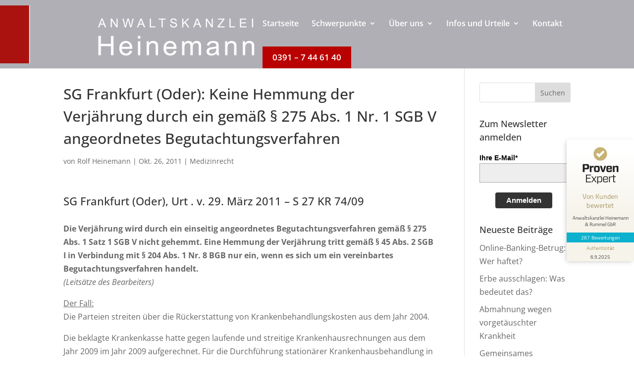

--- FILE ---
content_type: text/html; charset=UTF-8
request_url: https://raheinemann.de/sg-frankfurt-oder-keine-hemmung-der-verjaehrung-durch-ein-gemaess-%C2%A7-275-abs-1-nr-1-sgb-v-angeordnetes-begutachtungsverfahren/
body_size: 32231
content:
<!DOCTYPE html>
<html lang="de">
<head>
	<meta charset="UTF-8" />
<meta http-equiv="X-UA-Compatible" content="IE=edge">
	<link rel="pingback" href="https://raheinemann.de/xmlrpc.php" />

	<script type="text/javascript">
		document.documentElement.className = 'js';
	</script>
	
	<meta name='robots' content='index, follow, max-image-preview:large, max-snippet:-1, max-video-preview:-1' />
<script type="text/javascript">
			let jqueryParams=[],jQuery=function(r){return jqueryParams=[...jqueryParams,r],jQuery},$=function(r){return jqueryParams=[...jqueryParams,r],$};window.jQuery=jQuery,window.$=jQuery;let customHeadScripts=!1;jQuery.fn=jQuery.prototype={},$.fn=jQuery.prototype={},jQuery.noConflict=function(r){if(window.jQuery)return jQuery=window.jQuery,$=window.jQuery,customHeadScripts=!0,jQuery.noConflict},jQuery.ready=function(r){jqueryParams=[...jqueryParams,r]},$.ready=function(r){jqueryParams=[...jqueryParams,r]},jQuery.load=function(r){jqueryParams=[...jqueryParams,r]},$.load=function(r){jqueryParams=[...jqueryParams,r]},jQuery.fn.ready=function(r){jqueryParams=[...jqueryParams,r]},$.fn.ready=function(r){jqueryParams=[...jqueryParams,r]};</script>
	<!-- This site is optimized with the Yoast SEO Premium plugin v24.8 (Yoast SEO v26.7) - https://yoast.com/wordpress/plugins/seo/ -->
	<title>SG Frankfurt (Oder): Keine Hemmung der Verjährung durch ein gemäß § 275 Abs. 1 Nr. 1 SGB V angeordnetes Begutachtungsverfahren &#187; Anwaltskanzlei Heinemann</title>
	<meta name="description" content="SG Frankfurt (Oder): Keine Hemmung der Verjährung durch ein gemäß § 275 Abs. 1 Nr. 1 SGB V angeordnetes Begutachtungsverfahren &#187; Blog der Anwaltskanzlei Heinemann" />
	<link rel="canonical" href="https://raheinemann.de/sg-frankfurt-oder-keine-hemmung-der-verjaehrung-durch-ein-gemaess-§-275-abs-1-nr-1-sgb-v-angeordnetes-begutachtungsverfahren/" />
	<meta property="og:locale" content="de_DE" />
	<meta property="og:type" content="article" />
	<meta property="og:title" content="SG Frankfurt (Oder): Keine Hemmung der Verjährung durch ein gemäß § 275 Abs. 1 Nr. 1 SGB V angeordnetes Begutachtungsverfahren" />
	<meta property="og:description" content="SG Frankfurt (Oder): Keine Hemmung der Verjährung durch ein gemäß § 275 Abs. 1 Nr. 1 SGB V angeordnetes Begutachtungsverfahren &#187; Blog der Anwaltskanzlei Heinemann" />
	<meta property="og:url" content="https://raheinemann.de/sg-frankfurt-oder-keine-hemmung-der-verjaehrung-durch-ein-gemaess-§-275-abs-1-nr-1-sgb-v-angeordnetes-begutachtungsverfahren/" />
	<meta property="og:site_name" content="Anwaltskanzlei Heinemann" />
	<meta property="article:published_time" content="2011-10-26T00:00:00+00:00" />
	<meta name="author" content="Rolf Heinemann" />
	<meta name="twitter:card" content="summary_large_image" />
	<meta name="twitter:label1" content="Verfasst von" />
	<meta name="twitter:data1" content="Rolf Heinemann" />
	<meta name="twitter:label2" content="Geschätzte Lesezeit" />
	<meta name="twitter:data2" content="6 Minuten" />
	<script type="application/ld+json" class="yoast-schema-graph">{"@context":"https://schema.org","@graph":[{"@type":"Article","@id":"https://raheinemann.de/sg-frankfurt-oder-keine-hemmung-der-verjaehrung-durch-ein-gemaess-%c2%a7-275-abs-1-nr-1-sgb-v-angeordnetes-begutachtungsverfahren/#article","isPartOf":{"@id":"https://raheinemann.de/sg-frankfurt-oder-keine-hemmung-der-verjaehrung-durch-ein-gemaess-%c2%a7-275-abs-1-nr-1-sgb-v-angeordnetes-begutachtungsverfahren/"},"author":{"name":"Rolf Heinemann","@id":"https://raheinemann.de/#/schema/person/fb955cf19aa5bcade1a4dcbfaac7a83d"},"headline":"SG Frankfurt (Oder): Keine Hemmung der Verjährung durch ein gemäß § 275 Abs. 1 Nr. 1 SGB V angeordnetes Begutachtungsverfahren","datePublished":"2011-10-26T00:00:00+00:00","mainEntityOfPage":{"@id":"https://raheinemann.de/sg-frankfurt-oder-keine-hemmung-der-verjaehrung-durch-ein-gemaess-%c2%a7-275-abs-1-nr-1-sgb-v-angeordnetes-begutachtungsverfahren/"},"wordCount":1166,"commentCount":0,"publisher":{"@id":"https://raheinemann.de/#organization"},"articleSection":["Medizinrecht"],"inLanguage":"de","potentialAction":[{"@type":"CommentAction","name":"Comment","target":["https://raheinemann.de/sg-frankfurt-oder-keine-hemmung-der-verjaehrung-durch-ein-gemaess-%c2%a7-275-abs-1-nr-1-sgb-v-angeordnetes-begutachtungsverfahren/#respond"]}]},{"@type":"WebPage","@id":"https://raheinemann.de/sg-frankfurt-oder-keine-hemmung-der-verjaehrung-durch-ein-gemaess-%c2%a7-275-abs-1-nr-1-sgb-v-angeordnetes-begutachtungsverfahren/","url":"https://raheinemann.de/sg-frankfurt-oder-keine-hemmung-der-verjaehrung-durch-ein-gemaess-%c2%a7-275-abs-1-nr-1-sgb-v-angeordnetes-begutachtungsverfahren/","name":"SG Frankfurt (Oder): Keine Hemmung der Verjährung durch ein gemäß § 275 Abs. 1 Nr. 1 SGB V angeordnetes Begutachtungsverfahren &#187; Anwaltskanzlei Heinemann","isPartOf":{"@id":"https://raheinemann.de/#website"},"datePublished":"2011-10-26T00:00:00+00:00","description":"SG Frankfurt (Oder): Keine Hemmung der Verjährung durch ein gemäß § 275 Abs. 1 Nr. 1 SGB V angeordnetes Begutachtungsverfahren &#187; Blog der Anwaltskanzlei Heinemann","breadcrumb":{"@id":"https://raheinemann.de/sg-frankfurt-oder-keine-hemmung-der-verjaehrung-durch-ein-gemaess-%c2%a7-275-abs-1-nr-1-sgb-v-angeordnetes-begutachtungsverfahren/#breadcrumb"},"inLanguage":"de","potentialAction":[{"@type":"ReadAction","target":["https://raheinemann.de/sg-frankfurt-oder-keine-hemmung-der-verjaehrung-durch-ein-gemaess-%c2%a7-275-abs-1-nr-1-sgb-v-angeordnetes-begutachtungsverfahren/"]}]},{"@type":"BreadcrumbList","@id":"https://raheinemann.de/sg-frankfurt-oder-keine-hemmung-der-verjaehrung-durch-ein-gemaess-%c2%a7-275-abs-1-nr-1-sgb-v-angeordnetes-begutachtungsverfahren/#breadcrumb","itemListElement":[{"@type":"ListItem","position":1,"name":"Startseite","item":"https://raheinemann.de/"},{"@type":"ListItem","position":2,"name":"SG Frankfurt (Oder): Keine Hemmung der Verjährung durch ein gemäß § 275 Abs. 1 Nr. 1 SGB V angeordnetes Begutachtungsverfahren"}]},{"@type":"WebSite","@id":"https://raheinemann.de/#website","url":"https://raheinemann.de/","name":"Anwaltskanzlei Heinemann","description":"Ihr Rechtsanwalt in Magdeburg","publisher":{"@id":"https://raheinemann.de/#organization"},"potentialAction":[{"@type":"SearchAction","target":{"@type":"EntryPoint","urlTemplate":"https://raheinemann.de/?s={search_term_string}"},"query-input":{"@type":"PropertyValueSpecification","valueRequired":true,"valueName":"search_term_string"}}],"inLanguage":"de"},{"@type":"Organization","@id":"https://raheinemann.de/#organization","name":"Anwaltskanzlei Heinemann","url":"https://raheinemann.de/","logo":{"@type":"ImageObject","inLanguage":"de","@id":"https://raheinemann.de/#/schema/logo/image/","url":"https://raheinemann.de/wp-content/uploads/2019/05/Heinemann_Logo_original-1-Kopie-2.png","contentUrl":"https://raheinemann.de/wp-content/uploads/2019/05/Heinemann_Logo_original-1-Kopie-2.png","width":537,"height":117,"caption":"Anwaltskanzlei Heinemann"},"image":{"@id":"https://raheinemann.de/#/schema/logo/image/"}},{"@type":"Person","@id":"https://raheinemann.de/#/schema/person/fb955cf19aa5bcade1a4dcbfaac7a83d","name":"Rolf Heinemann"}]}</script>
	<!-- / Yoast SEO Premium plugin. -->



<link rel="alternate" type="application/rss+xml" title="Anwaltskanzlei Heinemann &raquo; Feed" href="https://raheinemann.de/feed/" />
<link rel="alternate" type="application/rss+xml" title="Anwaltskanzlei Heinemann &raquo; Kommentar-Feed" href="https://raheinemann.de/comments/feed/" />
<link rel="alternate" type="application/rss+xml" title="Anwaltskanzlei Heinemann &raquo; Kommentar-Feed zu SG Frankfurt (Oder): Keine Hemmung der Verjährung durch ein gemäß § 275  Abs. 1 Nr. 1 SGB V angeordnetes Begutachtungsverfahren" href="https://raheinemann.de/sg-frankfurt-oder-keine-hemmung-der-verjaehrung-durch-ein-gemaess-%c2%a7-275-abs-1-nr-1-sgb-v-angeordnetes-begutachtungsverfahren/feed/" />
<link rel="alternate" title="oEmbed (JSON)" type="application/json+oembed" href="https://raheinemann.de/wp-json/oembed/1.0/embed?url=https%3A%2F%2Fraheinemann.de%2Fsg-frankfurt-oder-keine-hemmung-der-verjaehrung-durch-ein-gemaess-%25c2%25a7-275-abs-1-nr-1-sgb-v-angeordnetes-begutachtungsverfahren%2F" />
<link rel="alternate" title="oEmbed (XML)" type="text/xml+oembed" href="https://raheinemann.de/wp-json/oembed/1.0/embed?url=https%3A%2F%2Fraheinemann.de%2Fsg-frankfurt-oder-keine-hemmung-der-verjaehrung-durch-ein-gemaess-%25c2%25a7-275-abs-1-nr-1-sgb-v-angeordnetes-begutachtungsverfahren%2F&#038;format=xml" />
<meta content="Divi Child v.1.0.0" name="generator"/><style id='wp-block-library-inline-css' type='text/css'>
:root{--wp-block-synced-color:#7a00df;--wp-block-synced-color--rgb:122,0,223;--wp-bound-block-color:var(--wp-block-synced-color);--wp-editor-canvas-background:#ddd;--wp-admin-theme-color:#007cba;--wp-admin-theme-color--rgb:0,124,186;--wp-admin-theme-color-darker-10:#006ba1;--wp-admin-theme-color-darker-10--rgb:0,107,160.5;--wp-admin-theme-color-darker-20:#005a87;--wp-admin-theme-color-darker-20--rgb:0,90,135;--wp-admin-border-width-focus:2px}@media (min-resolution:192dpi){:root{--wp-admin-border-width-focus:1.5px}}.wp-element-button{cursor:pointer}:root .has-very-light-gray-background-color{background-color:#eee}:root .has-very-dark-gray-background-color{background-color:#313131}:root .has-very-light-gray-color{color:#eee}:root .has-very-dark-gray-color{color:#313131}:root .has-vivid-green-cyan-to-vivid-cyan-blue-gradient-background{background:linear-gradient(135deg,#00d084,#0693e3)}:root .has-purple-crush-gradient-background{background:linear-gradient(135deg,#34e2e4,#4721fb 50%,#ab1dfe)}:root .has-hazy-dawn-gradient-background{background:linear-gradient(135deg,#faaca8,#dad0ec)}:root .has-subdued-olive-gradient-background{background:linear-gradient(135deg,#fafae1,#67a671)}:root .has-atomic-cream-gradient-background{background:linear-gradient(135deg,#fdd79a,#004a59)}:root .has-nightshade-gradient-background{background:linear-gradient(135deg,#330968,#31cdcf)}:root .has-midnight-gradient-background{background:linear-gradient(135deg,#020381,#2874fc)}:root{--wp--preset--font-size--normal:16px;--wp--preset--font-size--huge:42px}.has-regular-font-size{font-size:1em}.has-larger-font-size{font-size:2.625em}.has-normal-font-size{font-size:var(--wp--preset--font-size--normal)}.has-huge-font-size{font-size:var(--wp--preset--font-size--huge)}.has-text-align-center{text-align:center}.has-text-align-left{text-align:left}.has-text-align-right{text-align:right}.has-fit-text{white-space:nowrap!important}#end-resizable-editor-section{display:none}.aligncenter{clear:both}.items-justified-left{justify-content:flex-start}.items-justified-center{justify-content:center}.items-justified-right{justify-content:flex-end}.items-justified-space-between{justify-content:space-between}.screen-reader-text{border:0;clip-path:inset(50%);height:1px;margin:-1px;overflow:hidden;padding:0;position:absolute;width:1px;word-wrap:normal!important}.screen-reader-text:focus{background-color:#ddd;clip-path:none;color:#444;display:block;font-size:1em;height:auto;left:5px;line-height:normal;padding:15px 23px 14px;text-decoration:none;top:5px;width:auto;z-index:100000}html :where(.has-border-color){border-style:solid}html :where([style*=border-top-color]){border-top-style:solid}html :where([style*=border-right-color]){border-right-style:solid}html :where([style*=border-bottom-color]){border-bottom-style:solid}html :where([style*=border-left-color]){border-left-style:solid}html :where([style*=border-width]){border-style:solid}html :where([style*=border-top-width]){border-top-style:solid}html :where([style*=border-right-width]){border-right-style:solid}html :where([style*=border-bottom-width]){border-bottom-style:solid}html :where([style*=border-left-width]){border-left-style:solid}html :where(img[class*=wp-image-]){height:auto;max-width:100%}:where(figure){margin:0 0 1em}html :where(.is-position-sticky){--wp-admin--admin-bar--position-offset:var(--wp-admin--admin-bar--height,0px)}@media screen and (max-width:600px){html :where(.is-position-sticky){--wp-admin--admin-bar--position-offset:0px}}

/*# sourceURL=wp-block-library-inline-css */
</style><style id='global-styles-inline-css' type='text/css'>
:root{--wp--preset--aspect-ratio--square: 1;--wp--preset--aspect-ratio--4-3: 4/3;--wp--preset--aspect-ratio--3-4: 3/4;--wp--preset--aspect-ratio--3-2: 3/2;--wp--preset--aspect-ratio--2-3: 2/3;--wp--preset--aspect-ratio--16-9: 16/9;--wp--preset--aspect-ratio--9-16: 9/16;--wp--preset--color--black: #000000;--wp--preset--color--cyan-bluish-gray: #abb8c3;--wp--preset--color--white: #ffffff;--wp--preset--color--pale-pink: #f78da7;--wp--preset--color--vivid-red: #cf2e2e;--wp--preset--color--luminous-vivid-orange: #ff6900;--wp--preset--color--luminous-vivid-amber: #fcb900;--wp--preset--color--light-green-cyan: #7bdcb5;--wp--preset--color--vivid-green-cyan: #00d084;--wp--preset--color--pale-cyan-blue: #8ed1fc;--wp--preset--color--vivid-cyan-blue: #0693e3;--wp--preset--color--vivid-purple: #9b51e0;--wp--preset--gradient--vivid-cyan-blue-to-vivid-purple: linear-gradient(135deg,rgb(6,147,227) 0%,rgb(155,81,224) 100%);--wp--preset--gradient--light-green-cyan-to-vivid-green-cyan: linear-gradient(135deg,rgb(122,220,180) 0%,rgb(0,208,130) 100%);--wp--preset--gradient--luminous-vivid-amber-to-luminous-vivid-orange: linear-gradient(135deg,rgb(252,185,0) 0%,rgb(255,105,0) 100%);--wp--preset--gradient--luminous-vivid-orange-to-vivid-red: linear-gradient(135deg,rgb(255,105,0) 0%,rgb(207,46,46) 100%);--wp--preset--gradient--very-light-gray-to-cyan-bluish-gray: linear-gradient(135deg,rgb(238,238,238) 0%,rgb(169,184,195) 100%);--wp--preset--gradient--cool-to-warm-spectrum: linear-gradient(135deg,rgb(74,234,220) 0%,rgb(151,120,209) 20%,rgb(207,42,186) 40%,rgb(238,44,130) 60%,rgb(251,105,98) 80%,rgb(254,248,76) 100%);--wp--preset--gradient--blush-light-purple: linear-gradient(135deg,rgb(255,206,236) 0%,rgb(152,150,240) 100%);--wp--preset--gradient--blush-bordeaux: linear-gradient(135deg,rgb(254,205,165) 0%,rgb(254,45,45) 50%,rgb(107,0,62) 100%);--wp--preset--gradient--luminous-dusk: linear-gradient(135deg,rgb(255,203,112) 0%,rgb(199,81,192) 50%,rgb(65,88,208) 100%);--wp--preset--gradient--pale-ocean: linear-gradient(135deg,rgb(255,245,203) 0%,rgb(182,227,212) 50%,rgb(51,167,181) 100%);--wp--preset--gradient--electric-grass: linear-gradient(135deg,rgb(202,248,128) 0%,rgb(113,206,126) 100%);--wp--preset--gradient--midnight: linear-gradient(135deg,rgb(2,3,129) 0%,rgb(40,116,252) 100%);--wp--preset--font-size--small: 13px;--wp--preset--font-size--medium: 20px;--wp--preset--font-size--large: 36px;--wp--preset--font-size--x-large: 42px;--wp--preset--spacing--20: 0.44rem;--wp--preset--spacing--30: 0.67rem;--wp--preset--spacing--40: 1rem;--wp--preset--spacing--50: 1.5rem;--wp--preset--spacing--60: 2.25rem;--wp--preset--spacing--70: 3.38rem;--wp--preset--spacing--80: 5.06rem;--wp--preset--shadow--natural: 6px 6px 9px rgba(0, 0, 0, 0.2);--wp--preset--shadow--deep: 12px 12px 50px rgba(0, 0, 0, 0.4);--wp--preset--shadow--sharp: 6px 6px 0px rgba(0, 0, 0, 0.2);--wp--preset--shadow--outlined: 6px 6px 0px -3px rgb(255, 255, 255), 6px 6px rgb(0, 0, 0);--wp--preset--shadow--crisp: 6px 6px 0px rgb(0, 0, 0);}:root { --wp--style--global--content-size: 823px;--wp--style--global--wide-size: 1080px; }:where(body) { margin: 0; }.wp-site-blocks > .alignleft { float: left; margin-right: 2em; }.wp-site-blocks > .alignright { float: right; margin-left: 2em; }.wp-site-blocks > .aligncenter { justify-content: center; margin-left: auto; margin-right: auto; }:where(.is-layout-flex){gap: 0.5em;}:where(.is-layout-grid){gap: 0.5em;}.is-layout-flow > .alignleft{float: left;margin-inline-start: 0;margin-inline-end: 2em;}.is-layout-flow > .alignright{float: right;margin-inline-start: 2em;margin-inline-end: 0;}.is-layout-flow > .aligncenter{margin-left: auto !important;margin-right: auto !important;}.is-layout-constrained > .alignleft{float: left;margin-inline-start: 0;margin-inline-end: 2em;}.is-layout-constrained > .alignright{float: right;margin-inline-start: 2em;margin-inline-end: 0;}.is-layout-constrained > .aligncenter{margin-left: auto !important;margin-right: auto !important;}.is-layout-constrained > :where(:not(.alignleft):not(.alignright):not(.alignfull)){max-width: var(--wp--style--global--content-size);margin-left: auto !important;margin-right: auto !important;}.is-layout-constrained > .alignwide{max-width: var(--wp--style--global--wide-size);}body .is-layout-flex{display: flex;}.is-layout-flex{flex-wrap: wrap;align-items: center;}.is-layout-flex > :is(*, div){margin: 0;}body .is-layout-grid{display: grid;}.is-layout-grid > :is(*, div){margin: 0;}body{padding-top: 0px;padding-right: 0px;padding-bottom: 0px;padding-left: 0px;}:root :where(.wp-element-button, .wp-block-button__link){background-color: #32373c;border-width: 0;color: #fff;font-family: inherit;font-size: inherit;font-style: inherit;font-weight: inherit;letter-spacing: inherit;line-height: inherit;padding-top: calc(0.667em + 2px);padding-right: calc(1.333em + 2px);padding-bottom: calc(0.667em + 2px);padding-left: calc(1.333em + 2px);text-decoration: none;text-transform: inherit;}.has-black-color{color: var(--wp--preset--color--black) !important;}.has-cyan-bluish-gray-color{color: var(--wp--preset--color--cyan-bluish-gray) !important;}.has-white-color{color: var(--wp--preset--color--white) !important;}.has-pale-pink-color{color: var(--wp--preset--color--pale-pink) !important;}.has-vivid-red-color{color: var(--wp--preset--color--vivid-red) !important;}.has-luminous-vivid-orange-color{color: var(--wp--preset--color--luminous-vivid-orange) !important;}.has-luminous-vivid-amber-color{color: var(--wp--preset--color--luminous-vivid-amber) !important;}.has-light-green-cyan-color{color: var(--wp--preset--color--light-green-cyan) !important;}.has-vivid-green-cyan-color{color: var(--wp--preset--color--vivid-green-cyan) !important;}.has-pale-cyan-blue-color{color: var(--wp--preset--color--pale-cyan-blue) !important;}.has-vivid-cyan-blue-color{color: var(--wp--preset--color--vivid-cyan-blue) !important;}.has-vivid-purple-color{color: var(--wp--preset--color--vivid-purple) !important;}.has-black-background-color{background-color: var(--wp--preset--color--black) !important;}.has-cyan-bluish-gray-background-color{background-color: var(--wp--preset--color--cyan-bluish-gray) !important;}.has-white-background-color{background-color: var(--wp--preset--color--white) !important;}.has-pale-pink-background-color{background-color: var(--wp--preset--color--pale-pink) !important;}.has-vivid-red-background-color{background-color: var(--wp--preset--color--vivid-red) !important;}.has-luminous-vivid-orange-background-color{background-color: var(--wp--preset--color--luminous-vivid-orange) !important;}.has-luminous-vivid-amber-background-color{background-color: var(--wp--preset--color--luminous-vivid-amber) !important;}.has-light-green-cyan-background-color{background-color: var(--wp--preset--color--light-green-cyan) !important;}.has-vivid-green-cyan-background-color{background-color: var(--wp--preset--color--vivid-green-cyan) !important;}.has-pale-cyan-blue-background-color{background-color: var(--wp--preset--color--pale-cyan-blue) !important;}.has-vivid-cyan-blue-background-color{background-color: var(--wp--preset--color--vivid-cyan-blue) !important;}.has-vivid-purple-background-color{background-color: var(--wp--preset--color--vivid-purple) !important;}.has-black-border-color{border-color: var(--wp--preset--color--black) !important;}.has-cyan-bluish-gray-border-color{border-color: var(--wp--preset--color--cyan-bluish-gray) !important;}.has-white-border-color{border-color: var(--wp--preset--color--white) !important;}.has-pale-pink-border-color{border-color: var(--wp--preset--color--pale-pink) !important;}.has-vivid-red-border-color{border-color: var(--wp--preset--color--vivid-red) !important;}.has-luminous-vivid-orange-border-color{border-color: var(--wp--preset--color--luminous-vivid-orange) !important;}.has-luminous-vivid-amber-border-color{border-color: var(--wp--preset--color--luminous-vivid-amber) !important;}.has-light-green-cyan-border-color{border-color: var(--wp--preset--color--light-green-cyan) !important;}.has-vivid-green-cyan-border-color{border-color: var(--wp--preset--color--vivid-green-cyan) !important;}.has-pale-cyan-blue-border-color{border-color: var(--wp--preset--color--pale-cyan-blue) !important;}.has-vivid-cyan-blue-border-color{border-color: var(--wp--preset--color--vivid-cyan-blue) !important;}.has-vivid-purple-border-color{border-color: var(--wp--preset--color--vivid-purple) !important;}.has-vivid-cyan-blue-to-vivid-purple-gradient-background{background: var(--wp--preset--gradient--vivid-cyan-blue-to-vivid-purple) !important;}.has-light-green-cyan-to-vivid-green-cyan-gradient-background{background: var(--wp--preset--gradient--light-green-cyan-to-vivid-green-cyan) !important;}.has-luminous-vivid-amber-to-luminous-vivid-orange-gradient-background{background: var(--wp--preset--gradient--luminous-vivid-amber-to-luminous-vivid-orange) !important;}.has-luminous-vivid-orange-to-vivid-red-gradient-background{background: var(--wp--preset--gradient--luminous-vivid-orange-to-vivid-red) !important;}.has-very-light-gray-to-cyan-bluish-gray-gradient-background{background: var(--wp--preset--gradient--very-light-gray-to-cyan-bluish-gray) !important;}.has-cool-to-warm-spectrum-gradient-background{background: var(--wp--preset--gradient--cool-to-warm-spectrum) !important;}.has-blush-light-purple-gradient-background{background: var(--wp--preset--gradient--blush-light-purple) !important;}.has-blush-bordeaux-gradient-background{background: var(--wp--preset--gradient--blush-bordeaux) !important;}.has-luminous-dusk-gradient-background{background: var(--wp--preset--gradient--luminous-dusk) !important;}.has-pale-ocean-gradient-background{background: var(--wp--preset--gradient--pale-ocean) !important;}.has-electric-grass-gradient-background{background: var(--wp--preset--gradient--electric-grass) !important;}.has-midnight-gradient-background{background: var(--wp--preset--gradient--midnight) !important;}.has-small-font-size{font-size: var(--wp--preset--font-size--small) !important;}.has-medium-font-size{font-size: var(--wp--preset--font-size--medium) !important;}.has-large-font-size{font-size: var(--wp--preset--font-size--large) !important;}.has-x-large-font-size{font-size: var(--wp--preset--font-size--x-large) !important;}
/*# sourceURL=global-styles-inline-css */
</style>

<link rel='stylesheet' id='dvmd-actw-app-style-css' href='https://raheinemann.de/wp-content/plugins/divi-modules-accessibility-bundle/plugins/divi-modules-accessibility-tweaks/extensions/styles/app-style.css?ver=2.1.0' type='text/css' media='all' />
<link rel='stylesheet' id='wpa-css-css' href='https://raheinemann.de/wp-content/plugins/honeypot/includes/css/wpa.css?ver=2.3.04' type='text/css' media='all' />
<link rel='stylesheet' id='borlabs-cookie-custom-css' href='https://raheinemann.de/wp-content/cache/borlabs-cookie/1/borlabs-cookie-1-de.css?ver=3.3.23-58' type='text/css' media='all' />
<link rel='stylesheet' id='the-grid-css' href='https://raheinemann.de/wp-content/plugins/the-grid/frontend/assets/css/the-grid.min.css?ver=2.8.0' type='text/css' media='all' />
<style id='the-grid-inline-css' type='text/css'>
.tolb-holder{background:rgba(0,0,0,0.8)}.tolb-holder .tolb-close,.tolb-holder .tolb-title,.tolb-holder .tolb-counter,.tolb-holder .tolb-next i,.tolb-holder .tolb-prev i{color:#ffffff}.tolb-holder .tolb-load{border-color:rgba(1,0,0,0.2);border-left:3px solid #ffffff}
.to-heart-icon,.to-heart-icon svg,.to-post-like,.to-post-like .to-like-count{position:relative;display:inline-block}.to-post-like{width:auto;cursor:pointer;font-weight:400}.to-heart-icon{float:left;margin:0 4px 0 0}.to-heart-icon svg{overflow:visible;width:15px;height:14px}.to-heart-icon g{-webkit-transform:scale(1);transform:scale(1)}.to-heart-icon path{-webkit-transform:scale(1);transform:scale(1);transition:fill .4s ease,stroke .4s ease}.no-liked .to-heart-icon path{fill:#999;stroke:#999}.empty-heart .to-heart-icon path{fill:transparent!important;stroke:#999}.liked .to-heart-icon path,.to-heart-icon svg:hover path{fill:#ff6863!important;stroke:#ff6863!important}@keyframes heartBeat{0%{transform:scale(1)}20%{transform:scale(.8)}30%{transform:scale(.95)}45%{transform:scale(.75)}50%{transform:scale(.85)}100%{transform:scale(.9)}}@-webkit-keyframes heartBeat{0%,100%,50%{-webkit-transform:scale(1)}20%{-webkit-transform:scale(.8)}30%{-webkit-transform:scale(.95)}45%{-webkit-transform:scale(.75)}}.heart-pulse g{-webkit-animation-name:heartBeat;animation-name:heartBeat;-webkit-animation-duration:1s;animation-duration:1s;-webkit-animation-iteration-count:infinite;animation-iteration-count:infinite;-webkit-transform-origin:50% 50%;transform-origin:50% 50%}.to-post-like a{color:inherit!important;fill:inherit!important;stroke:inherit!important}
/*# sourceURL=the-grid-inline-css */
</style>
<link rel='stylesheet' id='divi-style-parent-css' href='https://raheinemann.de/wp-content/themes/Divi/style-static.min.css?ver=4.27.5' type='text/css' media='all' />
<link rel='stylesheet' id='divi-style-css' href='https://raheinemann.de/wp-content/themes/Divi-Child-Theme/style.css?ver=4.27.5' type='text/css' media='all' />
<script type="text/javascript" src="https://raheinemann.de/wp-includes/js/jquery/jquery.min.js?ver=3.7.1" id="jquery-core-js"></script>
<script type="text/javascript" src="https://raheinemann.de/wp-includes/js/jquery/jquery-migrate.min.js?ver=3.4.1" id="jquery-migrate-js"></script>
<script type="text/javascript" id="jquery-js-after">
/* <![CDATA[ */
jqueryParams.length&&$.each(jqueryParams,function(e,r){if("function"==typeof r){var n=String(r);n.replace("$","jQuery");var a=new Function("return "+n)();$(document).ready(a)}});
//# sourceURL=jquery-js-after
/* ]]> */
</script>
<script type="text/javascript" src="https://raheinemann.de/wp-content/themes/Divi-Child-Theme/custom.js?ver=6.9" id="customscript-js"></script>
<script data-no-optimize="1" data-no-minify="1" data-cfasync="false" nowprocket type="text/javascript" src="https://raheinemann.de/wp-content/cache/borlabs-cookie/1/borlabs-cookie-config-de.json.js?ver=3.3.23-80" id="borlabs-cookie-config-js"></script>
<script data-no-optimize="1" data-no-minify="1" data-cfasync="false" nowprocket type="text/javascript" src="https://raheinemann.de/wp-content/plugins/borlabs-cookie/assets/javascript/borlabs-cookie-prioritize.min.js?ver=3.3.23" id="borlabs-cookie-prioritize-js"></script>
<link rel="https://api.w.org/" href="https://raheinemann.de/wp-json/" /><link rel="alternate" title="JSON" type="application/json" href="https://raheinemann.de/wp-json/wp/v2/posts/1512" /><link rel="EditURI" type="application/rsd+xml" title="RSD" href="https://raheinemann.de/xmlrpc.php?rsd" />
<meta name="generator" content="WordPress 6.9" />
<link rel='shortlink' href='https://raheinemann.de/?p=1512' />
<meta name="viewport" content="width=device-width, initial-scale=1.0" /><link rel="stylesheet" href="https://raheinemann.de/wp-content/themes/Divi-Child-Theme/fonts.css"><script nowprocket data-no-optimize="1" data-no-minify="1" data-cfasync="false" data-borlabs-cookie-script-blocker-ignore>
	if ('0' === '1' && '1' === '1') {
		window['gtag_enable_tcf_support'] = true;
	}
	window.dataLayer = window.dataLayer || [];
	if (typeof gtag !== 'function') { function gtag(){dataLayer.push(arguments);} }
	gtag('set', 'developer_id.dYjRjMm', true);
	if ('1' === '1') {
		gtag('consent', 'default', {
			'ad_storage': 'denied',
			'ad_user_data': 'denied',
			'ad_personalization': 'denied',
			'analytics_storage': 'denied',
			'functionality_storage': 'denied',
			'personalization_storage': 'denied',
			'security_storage': 'denied',
			'wait_for_update': 500,
		});
		gtag('set', 'ads_data_redaction', true);
	}
	
	if('1' === '1') {
		var url = new URL(window.location.href);
				
		if ((url.searchParams.has('gtm_debug') && url.searchParams.get('gtm_debug') !== '') || document.cookie.indexOf('__TAG_ASSISTANT=') !== -1 || document.documentElement.hasAttribute('data-tag-assistant-present')) {
			(function(w,d,s,l,i){w[l]=w[l]||[];w[l].push({"gtm.start":
new Date().getTime(),event:"gtm.js"});var f=d.getElementsByTagName(s)[0],
j=d.createElement(s),dl=l!="dataLayer"?"&l="+l:"";j.async=true;j.src=
"https://www.googletagmanager.com/gtm.js?id="+i+dl;f.parentNode.insertBefore(j,f);
})(window,document,"script","dataLayer","GTM-N26KNF4D");
		} else {
			(function(w,d,s,l,i){w[l]=w[l]||[];w[l].push({"gtm.start":
new Date().getTime(),event:"gtm.js"});var f=d.getElementsByTagName(s)[0],
j=d.createElement(s),dl=l!="dataLayer"?"&l="+l:"";j.async=true;j.src=
"https://raheinemann.de/wp-content/uploads/borlabs-cookie/"+i+'.js?ver=eu8h2oyo';f.parentNode.insertBefore(j,f);
})(window,document,"script","dataLayer","GTM-N26KNF4D");
		}
  	}
  	
	(function () {
		var serviceGroupActive = function (serviceGroup) {
			if (typeof(BorlabsCookie.ServiceGroups.serviceGroups[serviceGroup]) === 'undefined') {
				return false;
			}

			if (typeof(BorlabsCookie.Cookie.getPluginCookie().consents[serviceGroup]) === 'undefined') {
				return false;
			}
			var consents = BorlabsCookie.Cookie.getPluginCookie().consents[serviceGroup];
			for (var service of BorlabsCookie.ServiceGroups.serviceGroups[serviceGroup].serviceIds) {
				if (!consents.includes(service)) {
					return false;
				}
			}
			return true;
		};
		var borlabsCookieConsentChangeHandler = function () {
			window.dataLayer = window.dataLayer || [];
			if (typeof gtag !== 'function') { function gtag(){dataLayer.push(arguments);} }
			
			if ('1' === '1') {
				if ('0' === '1') {
					gtag('consent', 'update', {
						'analytics_storage': serviceGroupActive('statistics') === true ? 'granted' : 'denied',
						'functionality_storage': serviceGroupActive('statistics') === true ? 'granted' : 'denied',
						'personalization_storage': serviceGroupActive('marketing') === true ? 'granted' : 'denied',
						'security_storage': serviceGroupActive('statistics') === true ? 'granted' : 'denied',
					});
				} else {
					gtag('consent', 'update', {
						'ad_storage': serviceGroupActive('marketing') === true ? 'granted' : 'denied',
						'ad_user_data': serviceGroupActive('marketing') === true ? 'granted' : 'denied',
						'ad_personalization': serviceGroupActive('marketing') === true ? 'granted' : 'denied',
						'analytics_storage': serviceGroupActive('statistics') === true ? 'granted' : 'denied',
						'functionality_storage': serviceGroupActive('statistics') === true ? 'granted' : 'denied',
						'personalization_storage': serviceGroupActive('marketing') === true ? 'granted' : 'denied',
						'security_storage': serviceGroupActive('statistics') === true ? 'granted' : 'denied',
					});
				}
			}
			
			var consents = BorlabsCookie.Cookie.getPluginCookie().consents;
			for (var serviceGroup in consents) {
				for (var service of consents[serviceGroup]) {
					if (!window.BorlabsCookieGtmPackageSentEvents.includes(service) && service !== 'borlabs-cookie') {
						window.dataLayer.push({
							event: 'borlabs-cookie-opt-in-'+service,
						});
						window.BorlabsCookieGtmPackageSentEvents.push(service);
					}
				}
			}
		  	var afterConsentsEvent = document.createEvent('Event');
		    afterConsentsEvent.initEvent('borlabs-cookie-google-tag-manager-after-consents', true, true);
		  	document.dispatchEvent(afterConsentsEvent);
		};
		window.BorlabsCookieGtmPackageSentEvents = [];
		document.addEventListener('borlabs-cookie-consent-saved', borlabsCookieConsentChangeHandler);
		document.addEventListener('borlabs-cookie-handle-unblock', borlabsCookieConsentChangeHandler);
	})();
</script><!-- ProvenExpert ProSeal Widget -->
<noscript>
<a href="https://www.provenexpert.com/de-de/anwaltskanzlei-heinemann?utm_source=seals&amp;utm_campaign=proseal&amp;utm_medium=profile&amp;utm_content=185b07b9-50ca-4070-b33c-bab1616f6fc9" target="_blank" title="Kundenbewertungen &amp; Erfahrungen zu Anwaltskanzlei Heinemann. " class="pe-pro-seal-more-infos">Mehr Infos</a>
</noscript>
<script src="https://s.provenexpert.net/seals/proseal.js" ></script>
<script id="proSeal">
      window.addEventListener('load', function(event) {
          window.provenExpert.proSeal({
            widgetId: "185b07b9-50ca-4070-b33c-bab1616f6fc9",
            language:"de-DE",
            bannerColor: "#0DB1CD",
            textColor: "#FFFFFF",
            showReviews: true,
            hideDate: false,
            hideName: false,
            bottom: "220px",
            stickyToSide: "right",
            googleStars: true,
            zIndex: "9999",
          })
      });
</script>
<!-- ProvenExpert ProSeal Widget --><link rel="icon" href="https://raheinemann.de/wp-content/uploads/2019/05/favicon.jpg" sizes="32x32" />
<link rel="icon" href="https://raheinemann.de/wp-content/uploads/2019/05/favicon.jpg" sizes="192x192" />
<link rel="apple-touch-icon" href="https://raheinemann.de/wp-content/uploads/2019/05/favicon.jpg" />
<meta name="msapplication-TileImage" content="https://raheinemann.de/wp-content/uploads/2019/05/favicon.jpg" />
<style id="et-divi-customizer-global-cached-inline-styles">body,.et_pb_column_1_2 .et_quote_content blockquote cite,.et_pb_column_1_2 .et_link_content a.et_link_main_url,.et_pb_column_1_3 .et_quote_content blockquote cite,.et_pb_column_3_8 .et_quote_content blockquote cite,.et_pb_column_1_4 .et_quote_content blockquote cite,.et_pb_blog_grid .et_quote_content blockquote cite,.et_pb_column_1_3 .et_link_content a.et_link_main_url,.et_pb_column_3_8 .et_link_content a.et_link_main_url,.et_pb_column_1_4 .et_link_content a.et_link_main_url,.et_pb_blog_grid .et_link_content a.et_link_main_url,body .et_pb_bg_layout_light .et_pb_post p,body .et_pb_bg_layout_dark .et_pb_post p{font-size:16px}.et_pb_slide_content,.et_pb_best_value{font-size:18px}#et_search_icon:hover,.mobile_menu_bar:before,.mobile_menu_bar:after,.et_toggle_slide_menu:after,.et-social-icon a:hover,.et_pb_sum,.et_pb_pricing li a,.et_pb_pricing_table_button,.et_overlay:before,.entry-summary p.price ins,.et_pb_member_social_links a:hover,.et_pb_widget li a:hover,.et_pb_filterable_portfolio .et_pb_portfolio_filters li a.active,.et_pb_filterable_portfolio .et_pb_portofolio_pagination ul li a.active,.et_pb_gallery .et_pb_gallery_pagination ul li a.active,.wp-pagenavi span.current,.wp-pagenavi a:hover,.nav-single a,.tagged_as a,.posted_in a{color:#ba0101}.et_pb_contact_submit,.et_password_protected_form .et_submit_button,.et_pb_bg_layout_light .et_pb_newsletter_button,.comment-reply-link,.form-submit .et_pb_button,.et_pb_bg_layout_light .et_pb_promo_button,.et_pb_bg_layout_light .et_pb_more_button,.et_pb_contact p input[type="checkbox"]:checked+label i:before,.et_pb_bg_layout_light.et_pb_module.et_pb_button{color:#ba0101}.footer-widget h4{color:#ba0101}.et-search-form,.nav li ul,.et_mobile_menu,.footer-widget li:before,.et_pb_pricing li:before,blockquote{border-color:#ba0101}.et_pb_counter_amount,.et_pb_featured_table .et_pb_pricing_heading,.et_quote_content,.et_link_content,.et_audio_content,.et_pb_post_slider.et_pb_bg_layout_dark,.et_slide_in_menu_container,.et_pb_contact p input[type="radio"]:checked+label i:before{background-color:#ba0101}a{color:#ba0101}#main-header,#main-header .nav li ul,.et-search-form,#main-header .et_mobile_menu{background-color:#afafb5}.et_secondary_nav_enabled #page-container #top-header{background-color:#ba0101!important}#et-secondary-nav li ul{background-color:#ba0101}.et_header_style_centered .mobile_nav .select_page,.et_header_style_split .mobile_nav .select_page,.et_nav_text_color_light #top-menu>li>a,.et_nav_text_color_dark #top-menu>li>a,#top-menu a,.et_mobile_menu li a,.et_nav_text_color_light .et_mobile_menu li a,.et_nav_text_color_dark .et_mobile_menu li a,#et_search_icon:before,.et_search_form_container input,span.et_close_search_field:after,#et-top-navigation .et-cart-info{color:#ffffff}.et_search_form_container input::-moz-placeholder{color:#ffffff}.et_search_form_container input::-webkit-input-placeholder{color:#ffffff}.et_search_form_container input:-ms-input-placeholder{color:#ffffff}#top-menu li a{font-size:16px}body.et_vertical_nav .container.et_search_form_container .et-search-form input{font-size:16px!important}#top-menu li.current-menu-ancestor>a,#top-menu li.current-menu-item>a,#top-menu li.current_page_item>a{color:#ba0101}#main-footer .footer-widget h4,#main-footer .widget_block h1,#main-footer .widget_block h2,#main-footer .widget_block h3,#main-footer .widget_block h4,#main-footer .widget_block h5,#main-footer .widget_block h6{color:#ba0101}.footer-widget li:before{border-color:#ba0101}#footer-widgets .footer-widget li:before{top:10.6px}#footer-bottom{background-color:#171728}#footer-info,#footer-info a{color:#ffffff}h1,h2,h3,h4,h5,h6,.et_quote_content blockquote p,.et_pb_slide_description .et_pb_slide_title{line-height:1.5em}@media only screen and (min-width:981px){.et_header_style_left #et-top-navigation,.et_header_style_split #et-top-navigation{padding:40px 0 0 0}.et_header_style_left #et-top-navigation nav>ul>li>a,.et_header_style_split #et-top-navigation nav>ul>li>a{padding-bottom:40px}.et_header_style_split .centered-inline-logo-wrap{width:80px;margin:-80px 0}.et_header_style_split .centered-inline-logo-wrap #logo{max-height:80px}.et_pb_svg_logo.et_header_style_split .centered-inline-logo-wrap #logo{height:80px}.et_header_style_centered #top-menu>li>a{padding-bottom:14px}.et_header_style_slide #et-top-navigation,.et_header_style_fullscreen #et-top-navigation{padding:31px 0 31px 0!important}.et_header_style_centered #main-header .logo_container{height:80px}#logo{max-height:100%}.et_pb_svg_logo #logo{height:100%}.et_header_style_left .et-fixed-header #et-top-navigation,.et_header_style_split .et-fixed-header #et-top-navigation{padding:40px 0 0 0}.et_header_style_left .et-fixed-header #et-top-navigation nav>ul>li>a,.et_header_style_split .et-fixed-header #et-top-navigation nav>ul>li>a{padding-bottom:40px}.et_header_style_centered header#main-header.et-fixed-header .logo_container{height:80px}.et_header_style_split #main-header.et-fixed-header .centered-inline-logo-wrap{width:80px;margin:-80px 0}.et_header_style_split .et-fixed-header .centered-inline-logo-wrap #logo{max-height:80px}.et_pb_svg_logo.et_header_style_split .et-fixed-header .centered-inline-logo-wrap #logo{height:80px}.et_header_style_slide .et-fixed-header #et-top-navigation,.et_header_style_fullscreen .et-fixed-header #et-top-navigation{padding:31px 0 31px 0!important}.et_fixed_nav #page-container .et-fixed-header#top-header{background-color:#ba0101!important}.et_fixed_nav #page-container .et-fixed-header#top-header #et-secondary-nav li ul{background-color:#ba0101}.et-fixed-header #top-menu a,.et-fixed-header #et_search_icon:before,.et-fixed-header #et_top_search .et-search-form input,.et-fixed-header .et_search_form_container input,.et-fixed-header .et_close_search_field:after,.et-fixed-header #et-top-navigation .et-cart-info{color:#ffffff!important}.et-fixed-header .et_search_form_container input::-moz-placeholder{color:#ffffff!important}.et-fixed-header .et_search_form_container input::-webkit-input-placeholder{color:#ffffff!important}.et-fixed-header .et_search_form_container input:-ms-input-placeholder{color:#ffffff!important}.et-fixed-header #top-menu li.current-menu-ancestor>a,.et-fixed-header #top-menu li.current-menu-item>a,.et-fixed-header #top-menu li.current_page_item>a{color:#ba0101!important}}@media only screen and (min-width:1350px){.et_pb_row{padding:27px 0}.et_pb_section{padding:54px 0}.single.et_pb_pagebuilder_layout.et_full_width_page .et_post_meta_wrapper{padding-top:81px}.et_pb_fullwidth_section{padding:0}}	h1,h2,h3,h4,h5,h6{font-family:'Open Sans',sans-serif}body,input,textarea,select{font-family:'Open Sans',sans-serif}#main-header,#et-top-navigation{font-family:'Open Sans',sans-serif}.et_fullwidth_nav #top-menu li.mega-menu>ul{top:70px}#top-menu li .menu-item-has-children>a:first-child{padding-right:0px!important}@media (min-width:981px){#top-menu li.mega-menu>ul>li{width:20%}#top-menu li.mega-menu>ul>li:nth-of-type(4n){clear:unset}#top-menu li.mega-menu>ul>li:nth-of-type(4n+1){clear:unset}}@media only screen and (min-width:601px){div.wpforms-container .wpforms-form .wpforms-field-layout .wpforms-layout-column-50{width:50%!important}div.wpforms-container .wpforms-form .wpforms-field-layout .wpforms-field-layout-preset-50-50 .wpforms-layout-column-50:nth-child(odd){padding:0 10px 0 0!important}div.wpforms-container .wpforms-form .wpforms-field-layout .wpforms-field-layout-preset-50-50 .wpforms-layout-column-50:nth-child(even){padding:0 0 0 10px!important}}.et-db #et-boc .et-l .et_pb_module div.wpforms-container .wpforms-form .wpforms-field-layout .wpforms-field-layout-columns{margin-left:0px!important;margin-right:0px!important}</style><style id="divi-toolbox-inline-style">	
body{font-weight:400}body.et_pb_button_helper_class .et_pb_button{font-weight:500}#footer-info{letter-spacing:0;text-transform:none;font-variant:normal}.pulse,.grow,.shrink,.buzz,.move_down,.move_up{transform:perspective(1px) translateZ(0);transition:all .3s ease-in-out!important}.jello:hover{animation:jello .9s both}.wobble:hover{animation:wobble .82s cubic-bezier(.36,.07,.19,.97) both}.heartbeat:hover{animation:heartbeat 1.5s ease-in-out infinite both}.pulse:hover{animation:pulse 1s ease-in-out infinite both}.grow:hover{transform:scale(1.1)}.shrink:hover{transform:scale(.9)}.move_up:hover{transform:translateY(-8px)}.move_down:hover{transform:translateY(8px)}@keyframes jello{0%,100%{transform:scale3d(1,1,1)}30%{transform:scale3d(1.25,.75,1)}40%{transform:scale3d(.75,1.25,1)}50%{transform:scale3d(1.15,.85,1)}65%{transform:scale3d(.95,1.05,1)}75%{transform:scale3d(1.05,.95,1)}}@keyframes wobble{16.65%{transform:translateX(5px)}33.3%{transform:translateX(-4px)}49.95%{transform:translateX(3px)}66.6%{transform:translateX(-2px)}83.25%{transform:translateX(1px)}100%{transform:translateX(0)}}@keyframes heartbeat{from{transform:scale(1);transform-origin:center center;animation-timing-function:ease-out}10%{transform:scale(.91);animation-timing-function:ease-in}17%{transform:scale(.98);animation-timing-function:ease-out}33%{transform:scale(.87);animation-timing-function:ease-in}45%{transform:scale(1);animation-timing-function:ease-out}}@keyframes pulse{25%{transform:scale(1.1)}75%{transform:scale(.9)}}.et-social-icon a.move_up:hover{transform:translateY(-2px)}.et-social-icon a.move_down:hover{transform:translateY(2px)}@media only screen and (min-width:981px) and (max-width:980px){#logo,.logo_container,#main-header,.container{transition:all .4s ease-in-out}#et_mobile_nav_menu{display:none!important}#top-menu,nav#top-menu-nav{display:block!important}#et-secondary-nav,#et-secondary-menu,#et-info .et-social-icons{display:inline-block!important}#et-info{padding-top:0}#top-header .container{padding-top:.75em}.et_fixed_nav #page-container #main-header,.et_fixed_nav #page-container #top-header{position:fixed}.et_hide_primary_logo #main-header:not(.et-fixed-header) .centered-inline-logo-wrap,.et_hide_fixed_logo #main-header.et-fixed-header .centered-inline-logo-wrap,.et_header_style_centered.et_hide_primary_logo #main-header:not(.et-fixed-header) .logo_container,.et_header_style_centered.et_hide_fixed_logo #main-header.et-fixed-header .logo_container,.et_header_style_split.et_hide_primary_logo #main-header:not(.et-fixed-header) .logo_container,.et_header_style_split.et_hide_fixed_logo #main-header.et-fixed-header .logo_container{height:0;padding:0;opacity:0}.et_pb_fullwidth_menu.dtb-menu .et_pb_menu__menu,.et_pb_menu.dtb-menu .et_pb_menu__menu{display:flex}.dtb-menu .et_mobile_nav_menu{display:none;float:right}.et_pb_fullwidth_menu--style-inline_centered_logo.dtb-menu>div>.et_pb_menu__logo-wrap,.et_pb_menu--style-inline_centered_logo.dtb-menu>div>.et_pb_menu__logo-wrap{display:none}.et_hide_primary_logo #main-header:not(.et-fixed-header) .logo_container,.et_hide_fixed_logo #main-header.et-fixed-header .logo_container{height:0;opacity:0;transition:all .4s ease-in-out}}.et_pb_fullwidth_menu--without-logo.dtb-menu .et_pb_menu__menu>nav>ul>li,.et_pb_menu--without-logo.dtb-menu .et_pb_menu__menu>nav>ul>li{margin-top:0}.dtb-menu.et_pb_module{z-index:3}#main-header{box-shadow:none!important;box-shadow:0 1px 0 rgba(0,0,0,.1)!important}#page-container #main-header.et-fixed-header{box-shadow:none!important;box-shadow:0 0 7px rgba(0,0,0,.1)!important}#top-header{box-shadow:none}#et-info-email,#et-info-phone,.et-cart-info span,#et-secondary-nav>li>a{font-weight:600;letter-spacing:0;text-transform:none;font-variant:normal}#et-info a,#et-secondary-menu>ul>li>a{color:#fff;position:relative}#et-info a:hover,#et-secondary-menu>ul>li>a:hover{opacity:1;color:#fff}#et-info a:after,#et-secondary-menu>ul:not(.et-social-icons)>li>a:before{content:'';display:block;position:absolute;top:-.8em;bottom:0;right:-.75em;left:-.75em;transition:all .3s ease-in-out;z-index:-1}#et-info a:after{bottom:-.65em}#et-info a:hover:after,#et-secondary-menu>ul>li>a:hover:before{background:rgba(0,0,0,0)}@media (min-width:981px){#main-header{transition:all .3s ease-in-out;height:auto}#wpadminbar{z-index:200001}#main-header.et-fixed-header{top:0!important;z-index:200000}#top-header.et-fixed-header{top:0!important;box-shadow:none}.admin-bar #main-header.et-fixed-header{top:32px!important}.et_header_style_left.et-fixed-header #et-top-navigation{padding-top:30px!important}}#main-header,#top-header{transition:all .3s ease-in-out!important}.et_link_content,.et_audio_content,.et_pb_audio_module_content,.et_quote_content{width:100%}@media (max-width:980px){.et_pb_row.reverse-columns-mobile{display:flex!important;flex-direction:column-reverse!important}.et_pb_row.reverse-columns-mobile .et_pb_column:last-child,.et_pb_row.reverse-columns-mobile .et_pb_column.et-last-child{margin-bottom:30px}.et_pb_row.reverse-columns-mobile .et_pb_column:first-child{margin-bottom:0;z-index:10}}.dtb_layout_placeholder{height:150px;display:flex;align-items:center;justify-content:center;background:#ccc;color:white}.dtb_layout_placeholder>h3{color:white}div[class^=count-]{display:inline-block}#moving-bg1 canvas.dtb-particles,#moving-bg2 canvas.dtb-particles{position:absolute;top:0;left:0;bottom:0;z-index:1;display:block;opacity:0}#moving-bg1 canvas.dtb-particles.dtb-loaded,#moving-bg2 canvas.dtb-particles.dtb-loaded{opacity:1;transition:opacity .5s ease-in}</style>
<link rel='stylesheet' id='dp-divi-dsgvo-css-css' href='https://raheinemann.de/wp-content/uploads/gfonts_local/gfonts_local.css?ver=6.9' type='text/css' media='all' />
<link rel='stylesheet' id='wpforms-layout-css' href='https://raheinemann.de/wp-content/plugins/wpforms/assets/pro/css/fields/layout.min.css?ver=1.9.8.7' type='text/css' media='all' />
<link rel='stylesheet' id='wpforms-layout-screen-big-css' href='https://raheinemann.de/wp-content/plugins/wpforms/assets/pro/css/fields/layout-screen-big.min.css?ver=1.9.8.7' type='text/css' media='(min-width: 601px)' />
<link rel='stylesheet' id='wpforms-layout-screen-small-css' href='https://raheinemann.de/wp-content/plugins/wpforms/assets/pro/css/fields/layout-screen-small.min.css?ver=1.9.8.7' type='text/css' media='(max-width: 600px)' />
<link rel='stylesheet' id='wpforms-classic-full-css' href='https://raheinemann.de/wp-content/plugins/wpforms/assets/css/frontend/classic/wpforms-full.min.css?ver=1.9.8.7' type='text/css' media='all' />
<meta name="generator" content="WP Rocket 3.20.3" data-wpr-features="wpr_preload_links wpr_desktop" /></head>
<body class="wp-singular post-template-default single single-post postid-1512 single-format-standard wp-theme-Divi wp-child-theme-Divi-Child-Theme et-tb-has-template et-tb-has-footer dtb_blog_default et_pb_button_helper_class et_fullwidth_nav et_fixed_nav et_show_nav et_primary_nav_dropdown_animation_fade et_secondary_nav_dropdown_animation_fade et_header_style_left et_cover_background et_pb_gutter et_pb_gutters3 et_right_sidebar et_divi_theme et-db">
	<div data-rocket-location-hash="775329b08c0e284f257a34d6fe14bc45" id="page-container">
<div data-rocket-location-hash="551e81ab591dddf54ca9a5b9d4e36f2d" id="et-boc" class="et-boc">
			
		

	<header data-rocket-location-hash="9e2a1da89c41cdcb1624e52228f9cf67" id="main-header" data-height-onload="80">
		<div class="container clearfix et_menu_container">
					<div class="logo_container">
				<span class="logo_helper"></span>
				<a href="https://raheinemann.de/">
				<img src="https://raheinemann.de/wp-content/uploads/2019/05/Heinemann_Logo_original-1-Kopie-2.png" width="537" height="117" alt="Anwaltskanzlei Heinemann" id="logo" data-height-percentage="100" />
				</a>
			</div>
					<div id="et-top-navigation" data-height="80" data-fixed-height="80">
									<nav id="top-menu-nav">
					<ul id="top-menu" class="nav"><li class="menu-item menu-item-type-post_type menu-item-object-page menu-item-home menu-item-33"><a href="https://raheinemann.de/">Startseite</a></li>
<li class="mega-menu menu-item menu-item-type-custom menu-item-object-custom menu-item-has-children menu-item-296"><a href="#">Schwerpunkte</a>
<ul class="sub-menu">
	<li class="menu-item menu-item-type-post_type menu-item-object-page menu-item-has-children menu-item-33960"><a href="https://raheinemann.de/arbeitsrecht-magdeburg-2/">Arbeitsrecht</a>
	<ul class="sub-menu">
		<li class="menu-item menu-item-type-post_type menu-item-object-page menu-item-33951"><a href="https://raheinemann.de/arbeitsrecht-magdeburg-2/anwalt-arbeitsrecht-arbeitgeber/">Arbeitgeber</a></li>
		<li class="menu-item menu-item-type-post_type menu-item-object-page menu-item-33952"><a href="https://raheinemann.de/arbeitsrecht-magdeburg-2/anwalt-abmahnung/">Abmahnung</a></li>
		<li class="menu-item menu-item-type-post_type menu-item-object-page menu-item-33953"><a href="https://raheinemann.de/arbeitsrecht-magdeburg-2/anwalt-arbeitsrecht-abfindung/">Abfindung</a></li>
		<li class="menu-item menu-item-type-post_type menu-item-object-page menu-item-33954"><a href="https://raheinemann.de/arbeitsrecht-magdeburg-2/anwalt-arbeitszeugnis/">Arbeitszeugnis</a></li>
		<li class="menu-item menu-item-type-post_type menu-item-object-page menu-item-33955"><a href="https://raheinemann.de/arbeitsrecht-magdeburg-2/anwalt-diskriminierung/">Diskriminierung</a></li>
		<li class="menu-item menu-item-type-post_type menu-item-object-page menu-item-33956"><a href="https://raheinemann.de/arbeitsrecht-magdeburg-2/anwalt-aufhebungsvertrag/">Aufhebungsvertrag</a></li>
		<li class="menu-item menu-item-type-post_type menu-item-object-page menu-item-33957"><a href="https://raheinemann.de/arbeitsrecht-magdeburg-2/anwalt-kuendigung/">Kündigung</a></li>
		<li class="menu-item menu-item-type-post_type menu-item-object-page menu-item-33958"><a href="https://raheinemann.de/arbeitsrecht-magdeburg-2/anwalt-urlaubsrecht/">Urlaubsrecht</a></li>
		<li class="menu-item menu-item-type-post_type menu-item-object-page menu-item-33959"><a href="https://raheinemann.de/arbeitsrecht-magdeburg-2/ueberstunden-rechtsanwalt/">Überstunden</a></li>
	</ul>
</li>
	<li class="menu-item menu-item-type-post_type menu-item-object-page menu-item-has-children menu-item-304"><a href="https://raheinemann.de/bank-und-kapitalmarktrecht/">Bankrecht und Kapitalmarktrecht</a>
	<ul class="sub-menu">
		<li class="menu-item menu-item-type-post_type menu-item-object-page menu-item-34509"><a href="https://raheinemann.de/bank-und-kapitalmarktrecht/anwalt-fuer-private-darlehensvertraege/">Anwalt für private Darlehensverträge</a></li>
		<li class="menu-item menu-item-type-post_type menu-item-object-page menu-item-41892"><a href="https://raheinemann.de/bank-und-kapitalmarktrecht/anwalt-phishing/">Anwalt Phishing</a></li>
	</ul>
</li>
	<li class="menu-item menu-item-type-post_type menu-item-object-page menu-item-has-children menu-item-303"><a href="https://raheinemann.de/erbrecht/">Erbrecht</a>
	<ul class="sub-menu">
		<li class="menu-item menu-item-type-post_type menu-item-object-page menu-item-35766"><a href="https://raheinemann.de/erbrecht/anwalt-testament/">Testament</a></li>
		<li class="menu-item menu-item-type-post_type menu-item-object-page menu-item-35767"><a href="https://raheinemann.de/erbrecht/berliner-testament/">Berliner Testament</a></li>
		<li class="menu-item menu-item-type-post_type menu-item-object-page menu-item-35564"><a href="https://raheinemann.de/erbrecht/nachlass-regeln/">Nachlass regeln</a></li>
		<li class="menu-item menu-item-type-post_type menu-item-object-page menu-item-35563"><a href="https://raheinemann.de/erbrecht/schenkung-zu-lebzeiten/">Schenkung zu Lebzeiten</a></li>
		<li class="menu-item menu-item-type-post_type menu-item-object-page menu-item-36867"><a href="https://raheinemann.de/erbrecht/anwalt-erbe-ausschlagen/">Erbe ausschlagen?</a></li>
		<li class="menu-item menu-item-type-post_type menu-item-object-page menu-item-38964"><a href="https://raheinemann.de/erbrecht/anwalt-nachlassinsolvenz/">Nachlassinsolvenz</a></li>
	</ul>
</li>
	<li class="menu-item menu-item-type-post_type menu-item-object-page menu-item-has-children menu-item-33961"><a href="https://raheinemann.de/familienrecht-magdeburg/">Familienrecht</a>
	<ul class="sub-menu">
		<li class="menu-item menu-item-type-post_type menu-item-object-page menu-item-33962"><a href="https://raheinemann.de/familienrecht-magdeburg/anwalt-ehevertrag/">Ehevertrag</a></li>
		<li class="menu-item menu-item-type-post_type menu-item-object-page menu-item-33963"><a href="https://raheinemann.de/familienrecht-magdeburg/anwalt-fuer-sorgerecht/">Sorgerecht</a></li>
		<li class="menu-item menu-item-type-post_type menu-item-object-page menu-item-33964"><a href="https://raheinemann.de/familienrecht-magdeburg/anwalt-zugewinnausgleich/">Zugewinnausgleich</a></li>
		<li class="menu-item menu-item-type-post_type menu-item-object-page menu-item-33965"><a href="https://raheinemann.de/familienrecht-magdeburg/rechtsanwalt-unterhaltsrecht/">Unterhaltsrecht</a></li>
		<li class="menu-item menu-item-type-post_type menu-item-object-page menu-item-33966"><a href="https://raheinemann.de/familienrecht-magdeburg/scheidungsanwalt/">Scheidung</a></li>
		<li class="menu-item menu-item-type-post_type menu-item-object-page menu-item-34253"><a href="https://raheinemann.de/familienrecht-magdeburg/anwalt-vaterschaftsanfechtung/">Vaterschaftsanfechtung</a></li>
	</ul>
</li>
	<li class="menu-item menu-item-type-post_type menu-item-object-page menu-item-has-children menu-item-301"><a href="https://raheinemann.de/medizinrecht/">Medizinrecht</a>
	<ul class="sub-menu">
		<li class="menu-item menu-item-type-post_type menu-item-object-page menu-item-6923"><a href="https://raheinemann.de/medizinrecht/medizinrecht-fuer-patienten/">Patienten</a></li>
		<li class="menu-item menu-item-type-post_type menu-item-object-page menu-item-39045"><a href="https://raheinemann.de/anwalt-behandlungsfehler/">Behandlungsfehler</a></li>
		<li class="menu-item menu-item-type-post_type menu-item-object-page menu-item-6924"><a href="https://raheinemann.de/medizinrecht/medizinrecht-fuer-krankenhaeuser/">Krankenhäuser</a></li>
		<li class="menu-item menu-item-type-post_type menu-item-object-page menu-item-6922"><a href="https://raheinemann.de/medizinrecht/medizinrecht-fuer-zahnarzt-und-arztpraxen/">Zahnarzt- und Arztpraxen</a></li>
		<li class="menu-item menu-item-type-post_type menu-item-object-page menu-item-6925"><a href="https://raheinemann.de/medizinrecht/medizinrecht-fuer-pflegedienste-und-stationaere-einrichtungen/">Pflegedienste und stationäre Einrichtungen</a></li>
	</ul>
</li>
</ul>
</li>
<li class="menu-item menu-item-type-post_type menu-item-object-page menu-item-has-children menu-item-297"><a href="https://raheinemann.de/ueber-uns/">Über uns</a>
<ul class="sub-menu">
	<li class="menu-item menu-item-type-custom menu-item-object-custom menu-item-7032"><a href="https://raheinemann.de/ueber-uns/#jobs">Jobs</a></li>
	<li class="menu-item menu-item-type-custom menu-item-object-custom menu-item-7033"><a href="https://raheinemann.de/ueber-uns/#downloads">Downloads</a></li>
</ul>
</li>
<li class="menu-item menu-item-type-post_type menu-item-object-page menu-item-has-children menu-item-300"><a href="https://raheinemann.de/infos-und-urteile/">Infos und Urteile</a>
<ul class="sub-menu">
	<li class="menu-item menu-item-type-taxonomy menu-item-object-category menu-item-7081"><a href="https://raheinemann.de/category/arbeitsrecht/">Arbeitsrecht</a></li>
	<li class="menu-item menu-item-type-taxonomy menu-item-object-category menu-item-7082"><a href="https://raheinemann.de/category/bank-und-kapitalmarktrecht/">Bankrecht und Kapitalmarktrecht</a></li>
	<li class="menu-item menu-item-type-taxonomy menu-item-object-category menu-item-7083"><a href="https://raheinemann.de/category/erbrecht/">Erbrecht</a></li>
	<li class="menu-item menu-item-type-taxonomy menu-item-object-category menu-item-7085"><a href="https://raheinemann.de/category/familienrecht/">Familienrecht</a></li>
	<li class="menu-item menu-item-type-taxonomy menu-item-object-category menu-item-7086"><a href="https://raheinemann.de/category/geselllschaftsrecht/">Gesellschaftsrecht</a></li>
	<li class="menu-item menu-item-type-taxonomy menu-item-object-category current-post-ancestor current-menu-parent current-post-parent menu-item-7268"><a href="https://raheinemann.de/category/medizinrecht/">Medizinrecht</a></li>
</ul>
</li>
<li class="menu-item menu-item-type-post_type menu-item-object-page menu-item-39793"><a href="https://raheinemann.de/kontakt/">Kontakt</a></li>
<li class="menu_icon menu-item menu-item-type-custom menu-item-object-custom menu-item-101"><a href="tel:+493917446140">0391 &#8211; 7 44 61 40</a></li>
</ul>					</nav>
				
				
				
									<div id="et_top_search">
						<span id="et_search_icon"></span>
					</div>
				
				<div id="et_mobile_nav_menu">
				<div class="mobile_nav closed">
					<span class="select_page">Select Page</span>
					<span class="mobile_menu_bar mobile_menu_bar_toggle"></span>
				</div>
			</div>			</div> <!-- #et-top-navigation -->
		</div> <!-- .container -->
				<div class="et_search_outer">
			<div class="container et_search_form_container">
				<form role="search" method="get" class="et-search-form" action="https://raheinemann.de/">
				<input type="search" class="et-search-field" placeholder="Search &hellip;" value="" name="s" title="Search for:" />				</form>
				<span class="et_close_search_field"></span>
			</div>
		</div>
			</header> <!-- #main-header -->
<div data-rocket-location-hash="16bdc482463a7a38ce25ac0d2ace1efb" id="et-main-area">
	
<div id="main-content">
		<div class="container">
		<div id="content-area" class="clearfix">
			<div id="left-area">
											<article id="post-1512" class="et_pb_post post-1512 post type-post status-publish format-standard hentry category-medizinrecht">
											<div class="et_post_meta_wrapper">
							<h1 class="entry-title">SG Frankfurt (Oder): Keine Hemmung der Verjährung durch ein gemäß § 275  Abs. 1 Nr. 1 SGB V angeordnetes Begutachtungsverfahren</h1>

						<p class="post-meta"> von <span class="author vcard"><a href="https://raheinemann.de/author/rheinemann/" title="Beiträge von Rolf Heinemann" rel="author">Rolf Heinemann</a></span> | <span class="published">Okt. 26, 2011</span> | <a href="https://raheinemann.de/category/medizinrecht/" rel="category tag">Medizinrecht</a></p>
												</div>
				
					<div class="entry-content">
					<h3>SG Frankfurt (Oder), Urt . v. 29. März 2011 &#8211; S 27 KR 74/09</h3>
<p><span id="more-1512"></span></p>
<p><strong>Die Verjährung wird durch ein einseitig angeordnetes Begutachtungsverfahren gemäß § 275 Abs. 1 Satz 1 SGB V nicht gehemmt. Eine Hemmung der Verjährung tritt gemäß § 45 Abs. 2 SGB I in Verbindung mit § 204 Abs. 1 Nr. 8 BGB nur ein, wenn es sich um ein vereinbartes Begutachtungsverfahren handelt. </strong><br />
<em>(Leitsätze des Bearbeiters)</em></p>
<p><span style="text-decoration: underline;">Der Fall:</span><br />
Die Parteien streiten über die Rückerstattung von Krankenbehandlungskosten aus dem Jahr 2004.</p>
<p>Die beklagte Krankenkasse hatte gegen laufende und streitige Krankenhausrechnungen aus dem Jahr 2009 im Jahr 2009 aufgerechnet. Für die Durchführung stationärer Krankenhausbehandlung in der gemäß <a title="§ 108 SGB V" href="http://www.gesetze-im-internet.de/sgb_5/__108.html" target="_blank" rel="noopener noreferrer">§ 108 SGB V</a> zugelassenen Klinik der Klägerin hatte die Klinik der Beklagten über die Behandlung von 15 Versicherten Rechnung gelegt. Die Rechnungen wurden im Kalenderjahr 2004 von der Beklagten ohne Beanstandung bezahlt. Der Medizinische Dienst des Bundeseisenbahnvermögens der Klägerin teilte mit Schreiben vom 01.10.2008 zu der oben genannten Behandlung im Jahr 2004 mit, dass ihn die Beklagte mit einer gutachterlichen Stellungnahme zur Kodierung der Haupt- und Nebendiagnosen, d.h. Abrechnung des entsprechenden Behandlungsfalls beauftragt habe. Er bat daher um kurzfristige Überlassung des Krankenhausentlassungsberichtes, der Pflegedokumentation und der Patientenkurve. Die Klägerin kam dieser Bitte nach. Bis zum 20.10.2008 waren sämtliche angeforderten Unterlagen beim Medizinischen Dienst eingegangen. In seiner gutachterlichen Stellungnahme vom Januar 2009 kam der Medizinische Dienst zu einer aus seiner Sicht jeweils gegenüber der Abrechnung der Klägerin abweichenden Kodierung von Haupt- bzw. Nebendiagnosen entsprechend der Vorgaben der deutschen Kodierrichtlinien mit der Folge an sich geringerer auszuweisender Rechnungsbeträge.</p>
<p>In der Folge teilte die Beklagte der Klägerin das Ergebnis des MDK mit und bat um Korrektur des Rechnungsergebnisses innerhalb von 14 Tagen.</p>
<p>Da die Klägerin darauf nicht reagierte, rechnete die Beklagte mit einem Gesamtumfang von 15.600,02 € gegen noch offene laufende, der Höhe nach unstreitige Krankenhausrechnungen aus der Zeit vom 11.02.2009 bis 25.03.2009 auf. Da die Beklagte wiederum auf ein Schreiben der Klägerseite, den zu Unrecht einbehaltenen Betrag in Höhe von 15.600,02 € zur Auszahlung zu bringen, nicht nachkam, wurde seitens der Klägerin am 15.06.2009 Klage eingereicht. Dort verfolgte sie ihr Zahlungsbegehren weiter. Zur Begründung erhebt die Klägerin ausdrücklich den Einwand der Verjährung. Sämtliche Forderungen der Beklagten aus den hier streitigen Abrechnungen seien mit Ablauf des 31.12.2008 verjährt gewesen. Verjährungsunterbrechende oder verjährungshemmende Maßnahmen seien nicht erfolgt.</p>
<p><span style="text-decoration: underline;">Die Entscheidung:</span><br />
Nach Ansicht des entscheidenden Gerichts ist gemäß <a title="§ 54 SGG" href="http://www.gesetze-im-internet.de/sgg/__54.html" target="_blank" rel="noopener noreferrer">§ 54 Abs. 5 SGG</a> erhobene Leistungsklage zulässig und begründet. Insbesondere könne die Beklagte, gegen die als solche unstreitige Klageforderung nicht erfolgreich einwenden, sie habe gegen diese rechtswirksam mit einer gleichartigen und erfüllbaren Gegenforderung aufgerechnet. Denn mit einer Forderung, der eine Einrede, wie hier der Verjährung, entgegensteht, könne gemäß <a title="§ 390 BGB" href="http://www.gesetze-im-internet.de/bgb/__390.html" target="_blank" rel="noopener noreferrer">§ 390 BGB</a> nicht aufgerechnet werden. Die Voraussetzungen der Ausnahmevorschrift des <a title="§ 215 BGB" href="http://www.gesetze-im-internet.de/bgb/__215.html" target="_blank" rel="noopener noreferrer">§ 215 BGB</a> seien zudem nicht erfüllt.</p>
<p>Das Gericht ließ offen, ob ein Erstattungsanspruch seitens der Beklagten wegen unzutreffender Kodierung von Haupt- und Nebendiagnosen mit der Folge einer fehlerhaften Fallpauschale nach dem Fallpauschalensystem (DRG-Code) der Beklagten entstanden ist. Denn die durch die Beklagte erklärte Aufrechnung mit dem behaupteten öffentlich-rechtlichen Erstattungsanspruch gehe aufgrund der spätestens zum 31.12.2008 eingetretenen Verjährung ins Leere.</p>
<p>Der öffentlich-rechtliche Erstattungsanspruch unterliege in entsprechender Anwendung des <a title="§ 45 SGB I" href="http://www.gesetze-im-internet.de/sgb_1/__45.html" target="_blank" rel="noopener noreferrer">§ 45 Abs. 1 SGB I</a> einer vierjährigen Verjährungsfrist. Der Lauf der Verjährungsfrist beginne gemäß § 45 Abs. 1 SGB I mit Ablauf des Kalenderjahres, in dem der Anspruch, hier also der öffentlich-rechtliche Erstattungsanspruch, entstanden ist. Da hinsichtlich der hier streitigen Behandlungsfälle bereits im Kalenderjahr 2004 die entsprechenden Rechnungen übermittelt und von der Beklagten auch beglichen wurden, wäre ein öffentlich-rechtlicher Erstattungsanspruch bereits im Kalenderjahr 2004 mit der jeweiligen Zahlung der Beklagten entstanden. Die vierjährige Verjährungsfrist fängt somit zum 01.01.2005 an und zum 31.12.2008 abgelaufen.</p>
<p>Entgegen der Auffassung der Beklagten sei der Lauf der Verjährungsfrist auch nicht gehemmt worden gemäß § 45 Abs. 2 SGB I i. V. m. <a title="§ 209 BGB" href="http://www.gesetze-im-internet.de/bgb/__209.html" target="_blank" rel="noopener noreferrer">§ 209 BGB</a>.</p>
<p>Zwar würden gem. § 45 Abs. 2 SGB I i. V. m. <a title="§ 203 BGB" href="http://www.gesetze-im-internet.de/bgb/__203.html" target="_blank" rel="noopener noreferrer">§ 203 BGB</a> Verhandlungen über den Anspruch oder die den Anspruch begründenden Umstände zur Hemmung der Verjährung führen, bis der eine oder der andere Teil die Fortsetzung der Verhandlungen verweigert. Voraussetzung für eine Hemmung der Verjährung gem. § 203 BGB sei jedoch mindestens, dass der Gläubiger dem Schuldner überhaupt zu erkennen gegeben habe, er mache einen Anspruch geltend. Davon ausgehend seien die Voraussetzungen des § 203 BGB nicht erfüllt. Zwar habe der Medizinische Dienst die oben genannten Unterlagen angefordert und auf die Prüfung hingewiesen. Das Prüfverfahren durch den Medizinischen Dienst sollte jedoch die Beklagte erst in die Lage versetzen zu entscheiden, ob ein Erstattungsanspruch besteht und dieser auch durchgesetzt werden soll. Verhandlungen könnten über einen Anspruch oder die den Anspruch begründete Umstände können jedoch erst stattfinden, wenn der Gläubiger überhaupt davon ausgeht, dass ihm ein Anspruch zukommt oder Umstände vorliegen, die einen Anspruch begründen. Erstmals geltend gemacht wurden die zur Aufrechnung gestellten Gegenforderungen im Januar und Februar 2009 und somit erst nach Eintritt der Verjährung.</p>
<p>Auch gemäß § 45 Abs. 2 i. V. m. <a title="§ 204 BGB" href="http://www.gesetze-im-internet.de/bgb/__204.html" target="_blank" rel="noopener noreferrer">§ 204 Abs. 1 Nr. 8 BGB</a> sei die Verjährung nicht gehemmt wurden. Danach trete zwar ab Beginn eines vereinbarten Begutachtungsverfahrens Verjährungshemmung ein. Es handelt sich vorliegend gemäß <a title="§ 275 SGB V" href="http://www.gesetze-im-internet.de/sgb_5/__275.html" target="_blank" rel="noopener noreferrer">§ 275 Abs. 2 Nr. SGB V</a> jedoch gerade nicht um ein vereinbartes Begutachtungsverfahren, sondern um ein gesetzlich vorgegebenes und damit einseitig initiiertes Begutachtungsverfahren. Diese würden jedoch gerade keine verjährungshemmende Wirkung entfalten. Begutachtungsverfahren könnten zwar mit Landesverträgen gem. <a title="§ 112 SGB V" href="http://www.gesetze-im-internet.de/sgb_5/__112.html" target="_blank" rel="noopener noreferrer">§ 112 Abs. 2 Nr. 1 lit. b, Nr. 2 SGB V</a> vereinbart werden. Dies sei jedoch vorliegend nicht geschehen, da in Brandenburg kein solcher Vertrag geschlossen worden sei.</p>
<p>Die Beklagten seien auch keinesfalls rechtlos gestellt. Die vierjährige Verjährungsfrist sollte regelmäßig genügen, um vor Ablauf der Verjährungsfrist Erstattungsansprüche im Wege der Aufrechnung durchzusetzen. Wenn die Beklagte trotz des Verjährungsrisikos erst unmittelbar vor Eintritt der Verjährung den Medizinischen Dienst mit der Begutachtung beauftrage, erscheine es dem gegenüber geradezu treuwidrig, sich auf die fehlende Weisungsbefugnis im Verhältnis zum Medizinischen Dienst zu berufen. Darüber hinaus stehe es der Beklagten frei, bereits vor Abschluss des Begutachtungsverfahrens verjährungshemmende Maßnahmen im Sinne von § 204 Abs. 1 Nr. 1 BGB zu ergreifen, die gesamte Rechnungssumme zurückzufordern oder die Aufrechnung zu erklären. Daneben könne man auch einen freiwilligen Verzicht auf die Einrede der Verjährung durch das Krankenhaus auf Anfrage zu erreichen versuchen.</p>
<p><span style="text-decoration: underline;">Konsequenzen für die Praxis</span>:<br />
Der Entscheidung des SG Frankfurt (Oder) ist zuzustimmen.</p>
<p>Durch das Prüfungsverfahren gem. § 275 Abs. 1 Nr. 1 SGB V soll die Krankenkasse erst in die Lage versetzt werden zu entscheiden, ob ein Erstattungsanspruch besteht. Naturgemäß kann vorher auch keine Verhandlung durchgeführt werden. Auch die Regelung des § 204 Abs. 1 Nr. 8 BGB ist eindeutig. Eine entsprechende Anwendung auf den Fall des § 275 Abs. 1 Nr. 1 SGB V ist nicht geboten. Die beklagte Krankenkasse kann vielmehr versuchen eine Vereinbarung über einen Landesvertrag gemäß § 112 Abs. 2 Nr. 1 lit. b, Nr. 2 SGB V herbeizuführen.</p>
<p>Auch kann nicht davon ausgegangen werden, dass die Krankenkasse rechtlos gestellt ist. Die vierjährige Verjährungsfrist bietet ihr ausreichend Gelegenheit, verjährungshemmende Maßnahmen zu ergreifen.<br />
(<a title="Rolf Heinemann" href="https://raheinemann.de/rolf-heinemann/">RH</a>)</p>
					</div>
					<div class="et_post_meta_wrapper">
					

<section id="comment-wrap">
		   <div id="comment-section" class="nocomments">
		  
		  	   </div>
					<div id="respond" class="comment-respond">
		<h3 id="reply-title" class="comment-reply-title"><span>Submit a Comment</span> <small><a rel="nofollow" id="cancel-comment-reply-link" href="/sg-frankfurt-oder-keine-hemmung-der-verjaehrung-durch-ein-gemaess-%C2%A7-275-abs-1-nr-1-sgb-v-angeordnetes-begutachtungsverfahren/#respond" style="display:none;">Antwort abbrechen</a></small></h3><p class="must-log-in">You must be logged in to post a comment.</p>	</div><!-- #respond -->
		</section>					</div>
				</article>

						</div>

				<div id="sidebar">
		<div id="search-2" class="et_pb_widget widget_search"><form role="search" method="get" id="searchform" class="searchform" action="https://raheinemann.de/">
				<div>
					<label class="screen-reader-text" for="s">Suche nach:</label>
					<input type="text" value="" name="s" id="s" />
					<input type="submit" id="searchsubmit" value="Suchen" />
				</div>
			</form></div><div id="custom_html-2" class="widget_text et_pb_widget widget_custom_html"><h4 class="widgettitle">Zum Newsletter anmelden</h4><div class="textwidget custom-html-widget"><style>
.cr_site{margin:0;padding:75px 0 0 0;text-align:center;background-color:#eeeeee;}
.cr_font{font-size: 14px;font-family: Arial;}
.cr_body h2, .cr_header h2{font-size:22px;line-height:28px;margin:0 0 10px 0;}
.cr_body h1, .cr_header h2{font-size:28px;margin-bottom:15px;padding:0;margin-top:0;}
.wrapper, .cr_page{margin:0 auto 10px auto;text-align:left;border-radius:4px;}
.cr_header{text-align:center;background: transparent !Important;}
.cr_body label{float:none;clear:both;display:block;width:auto;margin-top:8px;text-align:left;font-weight:bold;position:relative;}
.cr_button{display:inline-block;font-family:'Helvetica', Arial, sans-serif;width:auto;white-space:nowrap;height:32px;margin:5px 5px 0 0;padding:0 22px;text-decoration:none;text-align:center;font-weight:bold;font-style:normal;font-size:15px;line-height:32px;cursor:pointer;border:0;-moz-border-radius:4px;border-radius:4px;-webkit-border-radius:4px;vertical-align:top;}
.cr_button{background-color:#333;color:#ffffff;}
.cr_button:hover,.cr_button-small:hover{opacity:0.7;filter:alpha(opacity=70);}
.powered{padding:20px 0;width:560px;margin:0 auto;}
.formbox{line-height:150%;font-family:Helvetica;font-size:12px;color:#333333;padding:0px;background-color:#ffffff;border-radius: 6px 6px 6px 6px;}
.cr_ipe_item label{line-height:150%;font-size:14px;}
.cr_ipe_item textarea {background: none repeat scroll 0 0 #eeeeee;border: 1px solid #aaa;font-family: Helvetica;font-size: 16px;}
.cr_ipe_item input {background: none repeat scroll 0 0 #eeeeee;border: 1px solid #aaa;padding: 5px;font-family: Helvetica;font-size: 16px;}
.cr_ipe_item select {background: none repeat scroll 0 0 #eeeeee;border: 1px solid #aaa;display: block;margin: 0;padding: 5px;width: 100%;font-family: Helvetica;font-size: 16px;}
.cr_ipe_item input.cr_ipe_radio, input.cr_ipe_checkbox {-moz-binding: none;-moz-box-sizing: border-box;background-color: -moz-field !important;border: 2px inset threedface !important;color: -moz-fieldtext !important;cursor: default;height: 13px;padding: 0 !important;width: 13px;}
.cr_ipe_item input.cr_ipe_radio{-moz-appearance: radio;border-radius: 100% 100% 100% 100% !important;margin: 3px 3px 0 5px;}
.submit_container{text-align:center}
.cr_ipe_item{ padding:0px 0px; margin:0px 0px; }
.cr_ipe_item.inactive {display:none;}
.imprint{font-size:0.8em;}
.cr_captcha{padding-left:130px;}
.cr_error{font-size:1.1em;padding:10px;}
.clever_form_error{background-color:#f99; color:#000; border:1px solid #f22 !important}
.clever_form_note {margin:26px 0 0 3px;position:absolute;display:inline; padding: 2px 4px; font-weight:bold;background-color:#f2ecb5; color:#000; font-size:12px !important;  }
.cr_site {background-color:#eee;}
.cr_header {color:#000000;}
.cr_body {background-color:#ffffff;font-size:12px;color:#000000;}
.cr_hr {background-color:#ccc;}
.cr_site a {color:#0084ff;}
.imprint{color:#000;}

</style>


<style id="style">
.cr_site {background-color:#eee;}
.cr_header {color:#000000;}
.cr_body {background-color:#ffffff;font-size:12px;color:#000000;}
.cr_hr {background-color:#ccc;}
.cr_site a {color:#0084ff;}
.imprint {color:#000;}
.cr_page {width:100%;}

</style>



<form class="layout_form cr_form cr_font" action="https://eu1.cleverreach.com/f/58343-120812/wcs/" method="post" target="_blank">
	<div class="cr_body cr_page cr_font formbox">
		<div class="non_sortable" style="text-align:left;">
			
		</div>
		
		<div class="editable_content" style="text-align:left;">
		<div id="2449105" rel="email" class="cr_ipe_item ui-sortable musthave" style="margin-bottom:15px;">
<label for="text2449105" class="itemname">Ihre E-Mail*</label> <input id="text2449105" name="email" value="" type="text" style="width:100%;" />
</div><div id="2449107" rel="button" class="cr_ipe_item ui-sortable submit_container" style="text-align:center; margin-bottom:px;">
<button type="submit" class="cr_button">Anmelden</button>
</div>
	</div>
	
	<noscript><a href="http://www.cleverreach.de">www.CleverReach.de</a></noscript>
</div>

</form></div></div>
		<div id="recent-posts-2" class="et_pb_widget widget_recent_entries">
		<h4 class="widgettitle">Neueste Beiträge</h4>
		<ul>
											<li>
					<a href="https://raheinemann.de/online-banking-betrug-wer-haftet/">Online-Banking-Betrug: Wer haftet?</a>
									</li>
											<li>
					<a href="https://raheinemann.de/erbe-ausschlagen-ratgeber/">Erbe ausschlagen: Was bedeutet das?</a>
									</li>
											<li>
					<a href="https://raheinemann.de/abmahnung-wegen-vorgetaeuschter-krankheit/">Abmahnung wegen vorgetäuschter Krankheit</a>
									</li>
											<li>
					<a href="https://raheinemann.de/gemeinsames-sorgerecht-umzug/">Gemeinsames Sorgerecht &#038; Umzug: Ratgeber im Familienrecht</a>
									</li>
											<li>
					<a href="https://raheinemann.de/erbe-oder-vermaechtnis/">Erbe oder Vermächtnis: Warum die Unterscheidung wichtig ist</a>
									</li>
					</ul>

		</div><div id="archives-2" class="et_pb_widget widget_archive"><h4 class="widgettitle">Archiv</h4>		<label class="screen-reader-text" for="archives-dropdown-2">Archiv</label>
		<select id="archives-dropdown-2" name="archive-dropdown">
			
			<option value="">Monat auswählen</option>
				<option value='https://raheinemann.de/2026/01/'> Januar 2026 </option>
	<option value='https://raheinemann.de/2025/10/'> Oktober 2025 </option>
	<option value='https://raheinemann.de/2025/09/'> September 2025 </option>
	<option value='https://raheinemann.de/2025/07/'> Juli 2025 </option>
	<option value='https://raheinemann.de/2025/05/'> Mai 2025 </option>
	<option value='https://raheinemann.de/2025/03/'> März 2025 </option>
	<option value='https://raheinemann.de/2025/01/'> Januar 2025 </option>
	<option value='https://raheinemann.de/2024/12/'> Dezember 2024 </option>
	<option value='https://raheinemann.de/2024/11/'> November 2024 </option>
	<option value='https://raheinemann.de/2024/10/'> Oktober 2024 </option>
	<option value='https://raheinemann.de/2024/09/'> September 2024 </option>
	<option value='https://raheinemann.de/2024/08/'> August 2024 </option>
	<option value='https://raheinemann.de/2024/07/'> Juli 2024 </option>
	<option value='https://raheinemann.de/2024/06/'> Juni 2024 </option>
	<option value='https://raheinemann.de/2024/05/'> Mai 2024 </option>
	<option value='https://raheinemann.de/2024/04/'> April 2024 </option>
	<option value='https://raheinemann.de/2024/03/'> März 2024 </option>
	<option value='https://raheinemann.de/2024/02/'> Februar 2024 </option>
	<option value='https://raheinemann.de/2023/12/'> Dezember 2023 </option>
	<option value='https://raheinemann.de/2023/11/'> November 2023 </option>
	<option value='https://raheinemann.de/2023/10/'> Oktober 2023 </option>
	<option value='https://raheinemann.de/2023/09/'> September 2023 </option>
	<option value='https://raheinemann.de/2023/07/'> Juli 2023 </option>
	<option value='https://raheinemann.de/2023/06/'> Juni 2023 </option>
	<option value='https://raheinemann.de/2022/02/'> Februar 2022 </option>
	<option value='https://raheinemann.de/2022/01/'> Januar 2022 </option>
	<option value='https://raheinemann.de/2021/12/'> Dezember 2021 </option>
	<option value='https://raheinemann.de/2021/10/'> Oktober 2021 </option>
	<option value='https://raheinemann.de/2021/09/'> September 2021 </option>
	<option value='https://raheinemann.de/2021/08/'> August 2021 </option>
	<option value='https://raheinemann.de/2021/07/'> Juli 2021 </option>
	<option value='https://raheinemann.de/2021/05/'> Mai 2021 </option>
	<option value='https://raheinemann.de/2021/04/'> April 2021 </option>
	<option value='https://raheinemann.de/2021/03/'> März 2021 </option>
	<option value='https://raheinemann.de/2021/02/'> Februar 2021 </option>
	<option value='https://raheinemann.de/2021/01/'> Januar 2021 </option>
	<option value='https://raheinemann.de/2020/12/'> Dezember 2020 </option>
	<option value='https://raheinemann.de/2020/11/'> November 2020 </option>
	<option value='https://raheinemann.de/2020/09/'> September 2020 </option>
	<option value='https://raheinemann.de/2020/08/'> August 2020 </option>
	<option value='https://raheinemann.de/2020/07/'> Juli 2020 </option>
	<option value='https://raheinemann.de/2020/06/'> Juni 2020 </option>
	<option value='https://raheinemann.de/2020/05/'> Mai 2020 </option>
	<option value='https://raheinemann.de/2020/04/'> April 2020 </option>
	<option value='https://raheinemann.de/2020/03/'> März 2020 </option>
	<option value='https://raheinemann.de/2020/02/'> Februar 2020 </option>
	<option value='https://raheinemann.de/2020/01/'> Januar 2020 </option>
	<option value='https://raheinemann.de/2019/12/'> Dezember 2019 </option>
	<option value='https://raheinemann.de/2019/11/'> November 2019 </option>
	<option value='https://raheinemann.de/2019/10/'> Oktober 2019 </option>
	<option value='https://raheinemann.de/2019/09/'> September 2019 </option>
	<option value='https://raheinemann.de/2019/08/'> August 2019 </option>
	<option value='https://raheinemann.de/2019/07/'> Juli 2019 </option>
	<option value='https://raheinemann.de/2019/06/'> Juni 2019 </option>
	<option value='https://raheinemann.de/2019/05/'> Mai 2019 </option>
	<option value='https://raheinemann.de/2019/04/'> April 2019 </option>
	<option value='https://raheinemann.de/2019/03/'> März 2019 </option>
	<option value='https://raheinemann.de/2019/02/'> Februar 2019 </option>
	<option value='https://raheinemann.de/2019/01/'> Januar 2019 </option>
	<option value='https://raheinemann.de/2018/12/'> Dezember 2018 </option>
	<option value='https://raheinemann.de/2018/11/'> November 2018 </option>
	<option value='https://raheinemann.de/2018/10/'> Oktober 2018 </option>
	<option value='https://raheinemann.de/2018/09/'> September 2018 </option>
	<option value='https://raheinemann.de/2018/08/'> August 2018 </option>
	<option value='https://raheinemann.de/2018/07/'> Juli 2018 </option>
	<option value='https://raheinemann.de/2018/06/'> Juni 2018 </option>
	<option value='https://raheinemann.de/2018/05/'> Mai 2018 </option>
	<option value='https://raheinemann.de/2018/04/'> April 2018 </option>
	<option value='https://raheinemann.de/2018/03/'> März 2018 </option>
	<option value='https://raheinemann.de/2018/02/'> Februar 2018 </option>
	<option value='https://raheinemann.de/2018/01/'> Januar 2018 </option>
	<option value='https://raheinemann.de/2017/12/'> Dezember 2017 </option>
	<option value='https://raheinemann.de/2017/11/'> November 2017 </option>
	<option value='https://raheinemann.de/2017/10/'> Oktober 2017 </option>
	<option value='https://raheinemann.de/2017/09/'> September 2017 </option>
	<option value='https://raheinemann.de/2017/08/'> August 2017 </option>
	<option value='https://raheinemann.de/2017/07/'> Juli 2017 </option>
	<option value='https://raheinemann.de/2017/06/'> Juni 2017 </option>
	<option value='https://raheinemann.de/2017/05/'> Mai 2017 </option>
	<option value='https://raheinemann.de/2017/04/'> April 2017 </option>
	<option value='https://raheinemann.de/2017/03/'> März 2017 </option>
	<option value='https://raheinemann.de/2017/02/'> Februar 2017 </option>
	<option value='https://raheinemann.de/2017/01/'> Januar 2017 </option>
	<option value='https://raheinemann.de/2016/12/'> Dezember 2016 </option>
	<option value='https://raheinemann.de/2016/11/'> November 2016 </option>
	<option value='https://raheinemann.de/2016/10/'> Oktober 2016 </option>
	<option value='https://raheinemann.de/2016/09/'> September 2016 </option>
	<option value='https://raheinemann.de/2016/08/'> August 2016 </option>
	<option value='https://raheinemann.de/2016/07/'> Juli 2016 </option>
	<option value='https://raheinemann.de/2016/06/'> Juni 2016 </option>
	<option value='https://raheinemann.de/2016/05/'> Mai 2016 </option>
	<option value='https://raheinemann.de/2016/04/'> April 2016 </option>
	<option value='https://raheinemann.de/2016/03/'> März 2016 </option>
	<option value='https://raheinemann.de/2016/02/'> Februar 2016 </option>
	<option value='https://raheinemann.de/2016/01/'> Januar 2016 </option>
	<option value='https://raheinemann.de/2015/12/'> Dezember 2015 </option>
	<option value='https://raheinemann.de/2015/11/'> November 2015 </option>
	<option value='https://raheinemann.de/2015/10/'> Oktober 2015 </option>
	<option value='https://raheinemann.de/2015/09/'> September 2015 </option>
	<option value='https://raheinemann.de/2015/08/'> August 2015 </option>
	<option value='https://raheinemann.de/2015/07/'> Juli 2015 </option>
	<option value='https://raheinemann.de/2015/06/'> Juni 2015 </option>
	<option value='https://raheinemann.de/2015/05/'> Mai 2015 </option>
	<option value='https://raheinemann.de/2015/04/'> April 2015 </option>
	<option value='https://raheinemann.de/2015/03/'> März 2015 </option>
	<option value='https://raheinemann.de/2015/02/'> Februar 2015 </option>
	<option value='https://raheinemann.de/2015/01/'> Januar 2015 </option>
	<option value='https://raheinemann.de/2014/12/'> Dezember 2014 </option>
	<option value='https://raheinemann.de/2014/11/'> November 2014 </option>
	<option value='https://raheinemann.de/2014/10/'> Oktober 2014 </option>
	<option value='https://raheinemann.de/2014/09/'> September 2014 </option>
	<option value='https://raheinemann.de/2014/07/'> Juli 2014 </option>
	<option value='https://raheinemann.de/2014/06/'> Juni 2014 </option>
	<option value='https://raheinemann.de/2014/05/'> Mai 2014 </option>
	<option value='https://raheinemann.de/2014/03/'> März 2014 </option>
	<option value='https://raheinemann.de/2014/02/'> Februar 2014 </option>
	<option value='https://raheinemann.de/2014/01/'> Januar 2014 </option>
	<option value='https://raheinemann.de/2013/12/'> Dezember 2013 </option>
	<option value='https://raheinemann.de/2013/11/'> November 2013 </option>
	<option value='https://raheinemann.de/2013/10/'> Oktober 2013 </option>
	<option value='https://raheinemann.de/2013/09/'> September 2013 </option>
	<option value='https://raheinemann.de/2013/07/'> Juli 2013 </option>
	<option value='https://raheinemann.de/2013/06/'> Juni 2013 </option>
	<option value='https://raheinemann.de/2013/05/'> Mai 2013 </option>
	<option value='https://raheinemann.de/2013/04/'> April 2013 </option>
	<option value='https://raheinemann.de/2013/03/'> März 2013 </option>
	<option value='https://raheinemann.de/2013/02/'> Februar 2013 </option>
	<option value='https://raheinemann.de/2013/01/'> Januar 2013 </option>
	<option value='https://raheinemann.de/2012/12/'> Dezember 2012 </option>
	<option value='https://raheinemann.de/2012/11/'> November 2012 </option>
	<option value='https://raheinemann.de/2012/10/'> Oktober 2012 </option>
	<option value='https://raheinemann.de/2012/04/'> April 2012 </option>
	<option value='https://raheinemann.de/2012/03/'> März 2012 </option>
	<option value='https://raheinemann.de/2012/02/'> Februar 2012 </option>
	<option value='https://raheinemann.de/2012/01/'> Januar 2012 </option>
	<option value='https://raheinemann.de/2011/12/'> Dezember 2011 </option>
	<option value='https://raheinemann.de/2011/11/'> November 2011 </option>
	<option value='https://raheinemann.de/2011/10/'> Oktober 2011 </option>
	<option value='https://raheinemann.de/2011/09/'> September 2011 </option>
	<option value='https://raheinemann.de/2011/08/'> August 2011 </option>
	<option value='https://raheinemann.de/2011/07/'> Juli 2011 </option>
	<option value='https://raheinemann.de/2011/06/'> Juni 2011 </option>
	<option value='https://raheinemann.de/2011/05/'> Mai 2011 </option>
	<option value='https://raheinemann.de/2011/04/'> April 2011 </option>
	<option value='https://raheinemann.de/2011/03/'> März 2011 </option>
	<option value='https://raheinemann.de/2011/02/'> Februar 2011 </option>
	<option value='https://raheinemann.de/2011/01/'> Januar 2011 </option>
	<option value='https://raheinemann.de/2010/12/'> Dezember 2010 </option>
	<option value='https://raheinemann.de/2010/11/'> November 2010 </option>
	<option value='https://raheinemann.de/2010/10/'> Oktober 2010 </option>
	<option value='https://raheinemann.de/2010/09/'> September 2010 </option>
	<option value='https://raheinemann.de/2010/08/'> August 2010 </option>
	<option value='https://raheinemann.de/2010/07/'> Juli 2010 </option>
	<option value='https://raheinemann.de/2010/06/'> Juni 2010 </option>
	<option value='https://raheinemann.de/2010/05/'> Mai 2010 </option>
	<option value='https://raheinemann.de/2010/04/'> April 2010 </option>
	<option value='https://raheinemann.de/2010/03/'> März 2010 </option>
	<option value='https://raheinemann.de/2010/02/'> Februar 2010 </option>
	<option value='https://raheinemann.de/2010/01/'> Januar 2010 </option>
	<option value='https://raheinemann.de/2009/12/'> Dezember 2009 </option>
	<option value='https://raheinemann.de/2009/11/'> November 2009 </option>
	<option value='https://raheinemann.de/2009/10/'> Oktober 2009 </option>
	<option value='https://raheinemann.de/2009/09/'> September 2009 </option>
	<option value='https://raheinemann.de/2009/07/'> Juli 2009 </option>
	<option value='https://raheinemann.de/2009/06/'> Juni 2009 </option>
	<option value='https://raheinemann.de/2009/05/'> Mai 2009 </option>
	<option value='https://raheinemann.de/2009/04/'> April 2009 </option>
	<option value='https://raheinemann.de/2009/03/'> März 2009 </option>
	<option value='https://raheinemann.de/2009/01/'> Januar 2009 </option>
	<option value='https://raheinemann.de/2008/12/'> Dezember 2008 </option>
	<option value='https://raheinemann.de/2008/11/'> November 2008 </option>
	<option value='https://raheinemann.de/2008/10/'> Oktober 2008 </option>
	<option value='https://raheinemann.de/2008/09/'> September 2008 </option>
	<option value='https://raheinemann.de/2008/08/'> August 2008 </option>
	<option value='https://raheinemann.de/2008/07/'> Juli 2008 </option>
	<option value='https://raheinemann.de/2008/06/'> Juni 2008 </option>
	<option value='https://raheinemann.de/2008/05/'> Mai 2008 </option>
	<option value='https://raheinemann.de/2008/04/'> April 2008 </option>
	<option value='https://raheinemann.de/2008/03/'> März 2008 </option>
	<option value='https://raheinemann.de/2008/02/'> Februar 2008 </option>
	<option value='https://raheinemann.de/2008/01/'> Januar 2008 </option>
	<option value='https://raheinemann.de/2007/11/'> November 2007 </option>
	<option value='https://raheinemann.de/2007/10/'> Oktober 2007 </option>
	<option value='https://raheinemann.de/2007/09/'> September 2007 </option>
	<option value='https://raheinemann.de/2007/06/'> Juni 2007 </option>
	<option value='https://raheinemann.de/2007/05/'> Mai 2007 </option>
	<option value='https://raheinemann.de/2007/03/'> März 2007 </option>
	<option value='https://raheinemann.de/2007/02/'> Februar 2007 </option>
	<option value='https://raheinemann.de/2005/07/'> Juli 2005 </option>

		</select>

			<script type="text/javascript">
/* <![CDATA[ */

( ( dropdownId ) => {
	const dropdown = document.getElementById( dropdownId );
	function onSelectChange() {
		setTimeout( () => {
			if ( 'escape' === dropdown.dataset.lastkey ) {
				return;
			}
			if ( dropdown.value ) {
				document.location.href = dropdown.value;
			}
		}, 250 );
	}
	function onKeyUp( event ) {
		if ( 'Escape' === event.key ) {
			dropdown.dataset.lastkey = 'escape';
		} else {
			delete dropdown.dataset.lastkey;
		}
	}
	function onClick() {
		delete dropdown.dataset.lastkey;
	}
	dropdown.addEventListener( 'keyup', onKeyUp );
	dropdown.addEventListener( 'click', onClick );
	dropdown.addEventListener( 'change', onSelectChange );
})( "archives-dropdown-2" );

//# sourceURL=WP_Widget_Archives%3A%3Awidget
/* ]]> */
</script>
</div>	</div>
		</div>
	</div>
	</div>

	<footer class="et-l et-l--footer">
			<div class="et_builder_inner_content et_pb_gutters3">
		<div class="et_pb_section et_pb_section_0_tb_footer et_section_regular" >
				
				
				
				
				
				
				
				
				
			</div><div id="kontakt" class="et_pb_section et_pb_section_2_tb_footer et_pb_with_background et_section_regular" >
				
				
				
				
				
				
				<div id="kontakt" class="et_pb_row et_pb_row_1_tb_footer">
				<div class="et_pb_column et_pb_column_3_5 et_pb_column_3_tb_footer  et_pb_css_mix_blend_mode_passthrough">
				
				
				
				
				<div class="et_pb_module et_pb_text et_pb_text_1_tb_footer et_animated  et_pb_text_align_left et_pb_bg_layout_dark">
				
				
				
				
				<div class="et_pb_text_inner"><h3>Jetzt Beratung vereinbaren</h3>
<p><a href="tel:+493917446140">0391 – 7 44 61 40</a></p>
<p><a href="mailto:info@raheinemann.de">info@raheinemann.de</a></p>
<p>Fax: <span>03 91 – 7 44 61 50</span></p>
<p>&nbsp;</p>
<h3>Öffnungszeiten</h3>
<p>Montag - Donnerstag: 8:00 Uhr - 17:00 Uhr<br />Freitag: 8:00 Uhr - 15:00 Uhr<br />Samstag / Sonntag: geschlossen</p></div>
			</div><div class="et_pb_button_module_wrapper et_pb_button_0_tb_footer_wrapper et_pb_button_alignment_right et_pb_button_alignment_tablet_center et_pb_module ">
				<a class="et_pb_button et_pb_button_0_tb_footer et_hover_enabled et_pb_bg_layout_dark" href="https://raheinemann.de/kontakt/">Termin vereinbaren</a>
			</div>
			</div><div class="et_pb_column et_pb_column_2_5 et_pb_column_4_tb_footer  et_pb_css_mix_blend_mode_passthrough et-last-child">
				
				
				
				
				<div class="et_pb_module et_pb_code et_pb_code_0_tb_footer">
				
				
				
				
				<div class="et_pb_code_inner"><div class="et_pb_map" data-borlabs-remove-container-on-unlocking> <div class="brlbs-cmpnt-container brlbs-cmpnt-content-blocker brlbs-cmpnt-with-individual-styles" data-borlabs-cookie-content-blocker-id="google-maps-divi" data-borlabs-cookie-content="[base64]"><div class="brlbs-cmpnt-cb-preset-b brlbs-cmpnt-cb-google-maps-divi"> <div class="brlbs-cmpnt-cb-thumbnail" style="background-image: url('https://raheinemann.de/wp-content/uploads/borlabs-cookie/1/brlbs-cb-google-maps-main.png')"></div> <div class="brlbs-cmpnt-cb-main"> <div class="brlbs-cmpnt-cb-content"> <p class="brlbs-cmpnt-cb-description">Sie sehen gerade einen Platzhalterinhalt von <strong>Google Maps</strong>. Um auf den eigentlichen Inhalt zuzugreifen, klicken Sie auf die Schaltfläche unten. Bitte beachten Sie, dass dabei Daten an Drittanbieter weitergegeben werden.</p> <a class="brlbs-cmpnt-cb-provider-toggle" href="#" data-borlabs-cookie-show-provider-information role="button">Mehr Informationen</a> </div> <div class="brlbs-cmpnt-cb-buttons"> <a class="brlbs-cmpnt-cb-btn" href="#" data-borlabs-cookie-unblock role="button">Inhalt entsperren</a> <a class="brlbs-cmpnt-cb-btn" href="#" data-borlabs-cookie-accept-service role="button" style="display: inherit">Erforderlichen Service akzeptieren und Inhalte entsperren</a> </div> </div> </div></div></div></div>
			</div><div class="et_pb_module et_pb_text et_pb_text_2_tb_footer et_hover_enabled  et_pb_text_align_left et_pb_bg_layout_dark">
				
				
				
				
				<div class="et_pb_text_inner"><p><span>Anwaltskanzlei Heinemann GbR</span></p>
<p><span>Annastraße 33</span><br /><span>39108 Magdeburg</span></p></div>
			</div>
			</div>
				
				
				
				
			</div>
				
				
			</div><div class="et_pb_section et_pb_section_4_tb_footer et_pb_with_background et_section_regular" >
				
				
				
				
				
				
				<div class="et_pb_row et_pb_row_2_tb_footer">
				<div class="et_pb_column et_pb_column_4_4 et_pb_column_5_tb_footer  et_pb_css_mix_blend_mode_passthrough et-last-child">
				
				
				
				
				<div class="et_pb_module et_pb_code et_pb_code_1_tb_footer  et_pb_text_align_center">
				
				
				
				
				<div class="et_pb_code_inner"><div class="pe-richsnippets"></div>
<script type="text/javascript" src="https://www.provenexpert.com/widget/richsnippet.js?u=1xwo0NQB14TpmqGB1xwAmMwZ08TBjSwZ&v=2" async></script></div>
			</div><div class="et_pb_module et_pb_text et_pb_text_3_tb_footer  et_pb_text_align_left et_pb_bg_layout_light">
				
				
				
				
				<div class="et_pb_text_inner"><p style="text-align: center;"><a href="https://raheinemann.de/impressum">Impressum</a><span> | </span><a href="https://raheinemann.de/datenschutz">Datenschutz</a> <span>|</span> <a href="#" class="borlabs-cookie-preference">Cookie Details</a> |<span> </span><a href="https://hansolu.de/">Designed by HANSOLU</a></p></div>
			</div>
			</div>
				
				
				
				
			</div>
				
				
			</div><div id="modal-kontakt" class="et_pb_section et_pb_section_6_tb_footer modal et_section_regular" >
				
				
				
				
				
				
				<div class="et_pb_row et_pb_row_3_tb_footer">
				<div class="et_pb_column et_pb_column_4_4 et_pb_column_6_tb_footer  et_pb_css_mix_blend_mode_passthrough et-last-child">
				
				
				
				
				<div class="et_pb_module et_pb_text et_pb_text_4_tb_footer  et_pb_text_align_left et_pb_bg_layout_light">
				
				
				
				
				<div class="et_pb_text_inner"><h2>Termin vereinbaren</h2>
<p>Vereinbaren Sie jetzt eine Beratung</p></div>
			</div><div class="et_pb_module wpforms_selector wpforms_selector_0_tb_footer auf-weiss">
				
				
				
				
				
				
				<div class="et_pb_module_inner">
					<div class="wpforms-container wpforms-container-full" id="wpforms-32281"><form id="wpforms-form-32281" class="wpforms-validate wpforms-form wpforms-ajax-form" data-formid="32281" method="post" enctype="multipart/form-data" action="/sg-frankfurt-oder-keine-hemmung-der-verjaehrung-durch-ein-gemaess-%C2%A7-275-abs-1-nr-1-sgb-v-angeordnetes-begutachtungsverfahren/" data-token="215601fcc7f763f392d9ee2b550ae2e6" data-token-time="1769525641"><noscript class="wpforms-error-noscript">Bitte aktiviere JavaScript in deinem Browser, um dieses Formular fertigzustellen.</noscript><div class="wpforms-field-container"><div id="wpforms-32281-field_1-container" class="wpforms-field wpforms-field-layout" data-field-id="1"><div class="wpforms-field-layout-columns wpforms-field-layout-preset-50-50"><div class="wpforms-layout-column wpforms-layout-column-50" ><div id="wpforms-32281-field_2-container" class="wpforms-field wpforms-field-text" data-field-id="2"><label class="wpforms-field-label" for="wpforms-32281-field_2">Ihr Name <span class="wpforms-required-label">*</span></label><input type="text" id="wpforms-32281-field_2" class="wpforms-field-large wpforms-field-required" name="wpforms[fields][2]" required></div></div><div class="wpforms-layout-column wpforms-layout-column-50" ><div id="wpforms-32281-field_3-container" class="wpforms-field wpforms-field-text" data-field-id="3"><label class="wpforms-field-label" for="wpforms-32281-field_3">Ihr Nachname <span class="wpforms-required-label">*</span></label><input type="text" id="wpforms-32281-field_3" class="wpforms-field-large wpforms-field-required" name="wpforms[fields][3]" required></div></div></div></div><div id="wpforms-32281-field_8-container" class="wpforms-field wpforms-field-layout" data-field-id="8"><div class="wpforms-field-layout-columns wpforms-field-layout-preset-50-50"><div class="wpforms-layout-column wpforms-layout-column-50" ><div id="wpforms-32281-field_4-container" class="wpforms-field wpforms-field-email" data-field-id="4"><label class="wpforms-field-label" for="wpforms-32281-field_4">Ihre E-Mail <span class="wpforms-required-label">*</span></label><input type="email" id="wpforms-32281-field_4" class="wpforms-field-large wpforms-field-required" name="wpforms[fields][4]" spellcheck="false" required></div></div><div class="wpforms-layout-column wpforms-layout-column-50" ><div id="wpforms-32281-field_5-container" class="wpforms-field wpforms-field-text" data-field-id="5"><label class="wpforms-field-label" for="wpforms-32281-field_5">Ihre Telefonnummer <span class="wpforms-required-label">*</span></label><input type="text" id="wpforms-32281-field_5" class="wpforms-field-large wpforms-field-required" name="wpforms[fields][5]" required></div></div></div></div><div id="wpforms-32281-field_6-container" class="wpforms-field wpforms-field-textarea" data-field-id="6"><label class="wpforms-field-label" for="wpforms-32281-field_6">Ihre Nachricht</label><textarea id="wpforms-32281-field_6" class="wpforms-field-large" name="wpforms[fields][6]" ></textarea></div><div id="wpforms-32281-field_7-container" class="wpforms-field wpforms-field-gdpr-checkbox" data-field-id="7"><label class="wpforms-field-label">DSGVO-Einverständnis <span class="wpforms-required-label">*</span></label><ul id="wpforms-32281-field_7" class="wpforms-field-required"><li class="choice-1"><input type="checkbox" id="wpforms-32281-field_7_1" name="wpforms[fields][7][]" value="Ich habe die Informationen in der Datenschutzerklärung zur Datenverarbeitung bei Kontaktaufnahme zur Kenntnis genommen. &lt;a href=&quot;https://raheinemann.de/datenschutz&quot; target=&quot;_blank&quot;&gt;Zur Datenschutzerklärung&lt;/a&gt;" required ><label class="wpforms-field-label-inline" for="wpforms-32281-field_7_1">Ich habe die Informationen in der Datenschutzerklärung zur Datenverarbeitung bei Kontaktaufnahme zur Kenntnis genommen. <a href="https://raheinemann.de/datenschutz" target="_blank">Zur Datenschutzerklärung</a></label></li></ul></div></div><!-- .wpforms-field-container --><div class="wpforms-submit-container" ><input type="hidden" name="wpforms[id]" value="32281"><input type="hidden" name="page_title" value="SG Frankfurt (Oder): Keine Hemmung der Verjährung durch ein gemäß § 275  Abs. 1 Nr. 1 SGB V angeordnetes Begutachtungsverfahren"><input type="hidden" name="page_url" value="https://raheinemann.de/sg-frankfurt-oder-keine-hemmung-der-verjaehrung-durch-ein-gemaess-§-275-abs-1-nr-1-sgb-v-angeordnetes-begutachtungsverfahren/"><input type="hidden" name="url_referer" value=""><input type="hidden" name="page_id" value="1512"><input type="hidden" name="wpforms[post_id]" value="1512"><button type="submit" name="wpforms[submit]" id="wpforms-submit-32281" class="wpforms-submit" data-alt-text="Senden…" data-submit-text="Absenden" aria-live="assertive" value="wpforms-submit">Absenden</button><img loading="lazy" decoding="async" src="https://raheinemann.de/wp-content/plugins/wpforms/assets/images/submit-spin.svg" class="wpforms-submit-spinner" style="display: none;" width="26" height="26" alt="Wird geladen"></div></form></div>  <!-- .wpforms-container -->
				</div>
			</div><div class="et_pb_module et_pb_divider et_pb_divider_0_tb_footer et_pb_divider_position_ et_pb_space"><div class="et_pb_divider_internal"></div></div>
			</div>
				
				
				
				
			</div><div class="et_pb_row et_pb_row_4_tb_footer">
				<div class="et_pb_column et_pb_column_1_2 et_pb_column_7_tb_footer  et_pb_css_mix_blend_mode_passthrough">
				
				
				
				
				<div class="et_pb_module et_pb_text et_pb_text_5_tb_footer  et_pb_text_align_left et_pb_bg_layout_light">
				
				
				
				
				<div class="et_pb_text_inner"><h3>Kontaktdaten</h3>
<p>Tel.: <a href="tel:+493917446140">03 91 – 7 44 61 40<br /></a>E-Mail: <a href="mailto:info@raheinemann.de">info@raheinemann.de<br /> </a>Fax: <span>03 91 – 7 44 61 50</span></p></div>
			</div>
			</div><div class="et_pb_column et_pb_column_1_2 et_pb_column_8_tb_footer  et_pb_css_mix_blend_mode_passthrough et-last-child">
				
				
				
				
				<div class="et_pb_module et_pb_text et_pb_text_6_tb_footer  et_pb_text_align_left et_pb_bg_layout_light">
				
				
				
				
				<div class="et_pb_text_inner"><h3>Öffnungszeiten</h3>
<p>Montag - Donnerstag: 8:00 Uhr - 17:00 Uhr<br />Freitag: 8:00 Uhr - 15:00 Uhr<br />Samstag / Sonntag: geschlossen</p></div>
			</div>
			</div>
				
				
				
				
			</div>
				
				
			</div>		</div>
	</footer>
		</div>

			
		</div>
		</div>

			<script type="speculationrules">
{"prefetch":[{"source":"document","where":{"and":[{"href_matches":"/*"},{"not":{"href_matches":["/wp-*.php","/wp-admin/*","/wp-content/uploads/*","/wp-content/*","/wp-content/plugins/*","/wp-content/themes/Divi-Child-Theme/*","/wp-content/themes/Divi/*","/*\\?(.+)"]}},{"not":{"selector_matches":"a[rel~=\"nofollow\"]"}},{"not":{"selector_matches":".no-prefetch, .no-prefetch a"}}]},"eagerness":"conservative"}]}
</script>
       <script>
        jQuery(function($){


		   //YouTube Video
			var videos  = $(".yu-video");
			videos.on("click", function(){
				var elm = $(this), conts   = elm.contents(), le      = conts.length, ifr     = null;
				for(var i = 0; i<le; i++){
				  if(conts[i].nodeType == 8) ifr = conts[i].textContent;
				}
				elm.addClass("player").html(ifr);
				elm.off("click");
			});


			/*
			<div class="yu-video">
				<img src="http://lotherol.de/wp-content/uploads/2018/06/lotherol-video.jpg">
				<div class="yu-video_play"></div>
				<!-- <iframe style="max-width: 100%;" width="600" height="350" src="https://www.youtube.com/embed/0BX6AHpNjWE?autoplay=0&rel=0&enablejsapi=1&wmode=opaque" frameborder="0" allowfullscreen></iframe>-->
			</div>
			*/

        });
    </script>
<script type="module" src="https://raheinemann.de/wp-content/plugins/borlabs-cookie/assets/javascript/borlabs-cookie.min.js?ver=3.3.23" id="borlabs-cookie-core-js-module" data-cfasync="false" data-no-minify="1" data-no-optimize="1"></script>
	<script type="text/javascript">
				var et_animation_data = [{"class":"et_pb_text_1_tb_footer","style":"slideLeft","repeat":"once","duration":"1000ms","delay":"0ms","intensity":"1%","starting_opacity":"100%","speed_curve":"ease-in-out"}];
				</script>
	<!--googleoff: all--><div data-nosnippet data-borlabs-cookie-consent-required='true' id='BorlabsCookieBox'></div><div id='BorlabsCookieWidget' class='brlbs-cmpnt-container'></div><!--googleon: all--><script type="text/javascript" id="dvmd-actw-app-script-js-extra">
/* <![CDATA[ */
var DVMD_ACTW_Script_Data = {"tweaks":{"focus_ring":"keyboard","focus_ring_color":"#000000","main_menu":true,"main_menu_ids":true,"search_forms":true,"social_media_icons":true,"website_scaling":true,"reduced_motion":true,"accordion_module":true,"blog_module":true,"contact_form_module":true,"menu_module":true,"person_module":true,"post_slider_module":true,"search_module":true,"slider_module":true,"tabs_module":true,"toggle_module":true,"tab_navigation":"enabled","navigation_direction":"visual","submenu_behavior":"automatic"},"links":{"skip_to_navigation":false,"skip_to_navigation_text":"","skip_to_navigation_id":".et_divi_theme #top-menu\n.et_divi_theme .et_pb_header_toggle\n.et_extra #et-menu","skip_to_content":true,"skip_to_content_text":"Zum Inhalt","skip_to_content_id":"#main-content","skip_to_footer":false,"skip_to_footer_text":"","skip_to_footer_id":"#main-footer\n#footer","open_accessibility_sidebar":false,"open_accessibility_sidebar_text":"","text_color":"#444444","background_color":"#ffffff","border_color":"#2266ff","border_width":"2","drop_shadow":true},"strings":{"nav_desktop_secondary":"Secondary Navigation","menu_desktop_module":"Menu","menu_desktop_primary":"Primary Menu","menu_desktop_secondary":"Secondary Menu","menu_desktop_footer":"Footer Menu","menu_mobile_module":"Mobile Menu","menu_mobile_primary":"Primary Mobile Menu","menu_mobile_secondary":"Secondary Mobile Menu","menu_mobile_footer":"Footer Mobile Menu","items":"items","link_to_cart":"Link to Cart","close":"Close","search":"Search","search_form":"Search Form","search_site":"Search this site","search_submit":"Submit search","open_search_form":"Open search form","close_search_form":"Close search form","link_to_blogger":"Link to Blogger","link_to_delicious":"Link to Delicious","link_to_deviantart":"Link to DeviantArt","link_to_dribbble":"Link to Dribbble","link_to_facebook":"Link to Facebook","link_to_flickr":"Link to Flickr","link_to_google-plus":"Link to Google Plus","link_to_googleplus":"Link to Google Plus","link_to_instagram":"Link to Instagram","link_to_linkedin":"Link to Linkedin","link_to_myspace":"Link to Myspace","link_to_picassa":"Link to Picassa","link_to_pinterest":"Link to Pinterest","link_to_rss":"Link to RSS","link_to_skype":"Link to Skype","link_to_spotify":"Link to Spotify","link_to_stumbleupon":"Link to StumbleUpon","link_to_tumblr":"Link to Tumblr","link_to_twitter":"Link to X (Twitter)","link_to_vimeo":"Link to Vimeo","link_to_wordpress":"Link to WordPress","link_to_youtube":"Link to YouTube","telephone_number":"Telephone Number","email_address":"Email Address","skip_to_navigation":"Skip To Navigation","skip_to_content":"Skip To Content","skip_to_footer":"Skip To Footer","open_accessibility_sidebar":"Open Accessibility Sidebar","read_more_about":"Read more about","slider":"Slider","slide":"Slide","post_slider":"Post Slider","slide_navigation":"Slide Navigation","previous_slide":"Previous slide","next_slide":"Next slide","go_to_slide":"Go to slide"}};
//# sourceURL=dvmd-actw-app-script-js-extra
/* ]]> */
</script>
<script type="text/javascript" src="https://raheinemann.de/wp-content/plugins/divi-modules-accessibility-bundle/plugins/divi-modules-accessibility-tweaks/extensions/scripts/app-script-min.js?ver=2.1.0" id="dvmd-actw-app-script-js"></script>
<script type="text/javascript" src="https://raheinemann.de/wp-content/plugins/honeypot/includes/js/wpa.js?ver=2.3.04" id="wpascript-js"></script>
<script type="text/javascript" id="wpascript-js-after">
/* <![CDATA[ */
wpa_field_info = {"wpa_field_name":"boljxf169","wpa_field_value":111404,"wpa_add_test":"no"}
//# sourceURL=wpascript-js-after
/* ]]> */
</script>
<script type="text/javascript" id="rocket-browser-checker-js-after">
/* <![CDATA[ */
"use strict";var _createClass=function(){function defineProperties(target,props){for(var i=0;i<props.length;i++){var descriptor=props[i];descriptor.enumerable=descriptor.enumerable||!1,descriptor.configurable=!0,"value"in descriptor&&(descriptor.writable=!0),Object.defineProperty(target,descriptor.key,descriptor)}}return function(Constructor,protoProps,staticProps){return protoProps&&defineProperties(Constructor.prototype,protoProps),staticProps&&defineProperties(Constructor,staticProps),Constructor}}();function _classCallCheck(instance,Constructor){if(!(instance instanceof Constructor))throw new TypeError("Cannot call a class as a function")}var RocketBrowserCompatibilityChecker=function(){function RocketBrowserCompatibilityChecker(options){_classCallCheck(this,RocketBrowserCompatibilityChecker),this.passiveSupported=!1,this._checkPassiveOption(this),this.options=!!this.passiveSupported&&options}return _createClass(RocketBrowserCompatibilityChecker,[{key:"_checkPassiveOption",value:function(self){try{var options={get passive(){return!(self.passiveSupported=!0)}};window.addEventListener("test",null,options),window.removeEventListener("test",null,options)}catch(err){self.passiveSupported=!1}}},{key:"initRequestIdleCallback",value:function(){!1 in window&&(window.requestIdleCallback=function(cb){var start=Date.now();return setTimeout(function(){cb({didTimeout:!1,timeRemaining:function(){return Math.max(0,50-(Date.now()-start))}})},1)}),!1 in window&&(window.cancelIdleCallback=function(id){return clearTimeout(id)})}},{key:"isDataSaverModeOn",value:function(){return"connection"in navigator&&!0===navigator.connection.saveData}},{key:"supportsLinkPrefetch",value:function(){var elem=document.createElement("link");return elem.relList&&elem.relList.supports&&elem.relList.supports("prefetch")&&window.IntersectionObserver&&"isIntersecting"in IntersectionObserverEntry.prototype}},{key:"isSlowConnection",value:function(){return"connection"in navigator&&"effectiveType"in navigator.connection&&("2g"===navigator.connection.effectiveType||"slow-2g"===navigator.connection.effectiveType)}}]),RocketBrowserCompatibilityChecker}();
//# sourceURL=rocket-browser-checker-js-after
/* ]]> */
</script>
<script type="text/javascript" id="rocket-preload-links-js-extra">
/* <![CDATA[ */
var RocketPreloadLinksConfig = {"excludeUris":"/(?:.+/)?feed(?:/(?:.+/?)?)?$|/(?:.+/)?embed/|/(index.php/)?(.*)wp-json(/.*|$)|/refer/|/go/|/recommend/|/recommends/","usesTrailingSlash":"1","imageExt":"jpg|jpeg|gif|png|tiff|bmp|webp|avif|pdf|doc|docx|xls|xlsx|php","fileExt":"jpg|jpeg|gif|png|tiff|bmp|webp|avif|pdf|doc|docx|xls|xlsx|php|html|htm","siteUrl":"https://raheinemann.de","onHoverDelay":"100","rateThrottle":"3"};
//# sourceURL=rocket-preload-links-js-extra
/* ]]> */
</script>
<script type="text/javascript" id="rocket-preload-links-js-after">
/* <![CDATA[ */
(function() {
"use strict";var r="function"==typeof Symbol&&"symbol"==typeof Symbol.iterator?function(e){return typeof e}:function(e){return e&&"function"==typeof Symbol&&e.constructor===Symbol&&e!==Symbol.prototype?"symbol":typeof e},e=function(){function i(e,t){for(var n=0;n<t.length;n++){var i=t[n];i.enumerable=i.enumerable||!1,i.configurable=!0,"value"in i&&(i.writable=!0),Object.defineProperty(e,i.key,i)}}return function(e,t,n){return t&&i(e.prototype,t),n&&i(e,n),e}}();function i(e,t){if(!(e instanceof t))throw new TypeError("Cannot call a class as a function")}var t=function(){function n(e,t){i(this,n),this.browser=e,this.config=t,this.options=this.browser.options,this.prefetched=new Set,this.eventTime=null,this.threshold=1111,this.numOnHover=0}return e(n,[{key:"init",value:function(){!this.browser.supportsLinkPrefetch()||this.browser.isDataSaverModeOn()||this.browser.isSlowConnection()||(this.regex={excludeUris:RegExp(this.config.excludeUris,"i"),images:RegExp(".("+this.config.imageExt+")$","i"),fileExt:RegExp(".("+this.config.fileExt+")$","i")},this._initListeners(this))}},{key:"_initListeners",value:function(e){-1<this.config.onHoverDelay&&document.addEventListener("mouseover",e.listener.bind(e),e.listenerOptions),document.addEventListener("mousedown",e.listener.bind(e),e.listenerOptions),document.addEventListener("touchstart",e.listener.bind(e),e.listenerOptions)}},{key:"listener",value:function(e){var t=e.target.closest("a"),n=this._prepareUrl(t);if(null!==n)switch(e.type){case"mousedown":case"touchstart":this._addPrefetchLink(n);break;case"mouseover":this._earlyPrefetch(t,n,"mouseout")}}},{key:"_earlyPrefetch",value:function(t,e,n){var i=this,r=setTimeout(function(){if(r=null,0===i.numOnHover)setTimeout(function(){return i.numOnHover=0},1e3);else if(i.numOnHover>i.config.rateThrottle)return;i.numOnHover++,i._addPrefetchLink(e)},this.config.onHoverDelay);t.addEventListener(n,function e(){t.removeEventListener(n,e,{passive:!0}),null!==r&&(clearTimeout(r),r=null)},{passive:!0})}},{key:"_addPrefetchLink",value:function(i){return this.prefetched.add(i.href),new Promise(function(e,t){var n=document.createElement("link");n.rel="prefetch",n.href=i.href,n.onload=e,n.onerror=t,document.head.appendChild(n)}).catch(function(){})}},{key:"_prepareUrl",value:function(e){if(null===e||"object"!==(void 0===e?"undefined":r(e))||!1 in e||-1===["http:","https:"].indexOf(e.protocol))return null;var t=e.href.substring(0,this.config.siteUrl.length),n=this._getPathname(e.href,t),i={original:e.href,protocol:e.protocol,origin:t,pathname:n,href:t+n};return this._isLinkOk(i)?i:null}},{key:"_getPathname",value:function(e,t){var n=t?e.substring(this.config.siteUrl.length):e;return n.startsWith("/")||(n="/"+n),this._shouldAddTrailingSlash(n)?n+"/":n}},{key:"_shouldAddTrailingSlash",value:function(e){return this.config.usesTrailingSlash&&!e.endsWith("/")&&!this.regex.fileExt.test(e)}},{key:"_isLinkOk",value:function(e){return null!==e&&"object"===(void 0===e?"undefined":r(e))&&(!this.prefetched.has(e.href)&&e.origin===this.config.siteUrl&&-1===e.href.indexOf("?")&&-1===e.href.indexOf("#")&&!this.regex.excludeUris.test(e.href)&&!this.regex.images.test(e.href))}}],[{key:"run",value:function(){"undefined"!=typeof RocketPreloadLinksConfig&&new n(new RocketBrowserCompatibilityChecker({capture:!0,passive:!0}),RocketPreloadLinksConfig).init()}}]),n}();t.run();
}());

//# sourceURL=rocket-preload-links-js-after
/* ]]> */
</script>
<script type="text/javascript" src="https://raheinemann.de/wp-includes/js/comment-reply.min.js?ver=6.9" id="comment-reply-js" async="async" data-wp-strategy="async" fetchpriority="low"></script>
<script type="text/javascript" id="divi-custom-script-js-extra">
/* <![CDATA[ */
var DIVI = {"item_count":"%d Item","items_count":"%d Items"};
var et_builder_utils_params = {"condition":{"diviTheme":true,"extraTheme":false},"scrollLocations":["app","top"],"builderScrollLocations":{"desktop":"app","tablet":"app","phone":"app"},"onloadScrollLocation":"app","builderType":"fe"};
var et_frontend_scripts = {"builderCssContainerPrefix":"#et-boc","builderCssLayoutPrefix":"#et-boc .et-l"};
var et_pb_custom = {"ajaxurl":"https://raheinemann.de/wp-admin/admin-ajax.php","images_uri":"https://raheinemann.de/wp-content/themes/Divi/images","builder_images_uri":"https://raheinemann.de/wp-content/themes/Divi/includes/builder/images","et_frontend_nonce":"715ca8657d","subscription_failed":"Bitte \u00fcberpr\u00fcfen Sie die Felder unten aus, um sicherzustellen, dass Sie die richtigen Informationen eingegeben.","et_ab_log_nonce":"9816398bb0","fill_message":"Bitte f\u00fcllen Sie die folgenden Felder aus:","contact_error_message":"Bitte folgende Fehler beheben:","invalid":"Ung\u00fcltige E-Mail","captcha":"Captcha","prev":"Vorherige","previous":"Vorherige","next":"Weiter","wrong_captcha":"Sie haben die falsche Zahl im Captcha eingegeben.","wrong_checkbox":"Kontrollk\u00e4stchen","ignore_waypoints":"no","is_divi_theme_used":"1","widget_search_selector":".widget_search","ab_tests":[],"is_ab_testing_active":"","page_id":"1512","unique_test_id":"","ab_bounce_rate":"5","is_cache_plugin_active":"yes","is_shortcode_tracking":"","tinymce_uri":"https://raheinemann.de/wp-content/themes/Divi/includes/builder/frontend-builder/assets/vendors","accent_color":"#ba0101","waypoints_options":[]};
var et_pb_box_shadow_elements = [];
//# sourceURL=divi-custom-script-js-extra
/* ]]> */
</script>
<script type="text/javascript" src="https://raheinemann.de/wp-content/themes/Divi/js/scripts.min.js?ver=4.27.5" id="divi-custom-script-js"></script>
<script type="text/javascript" src="https://raheinemann.de/wp-content/themes/Divi/includes/builder/feature/dynamic-assets/assets/js/jquery.fitvids.js?ver=4.27.5" id="fitvids-js"></script>
<script type="text/javascript" id="dvmd-acat-app-script-js-extra">
/* <![CDATA[ */
var DVMD_ACAT_Script_Data = {"elements":{"aria_main":true,"aria_main_add":"#main-content","aria_main_remove":"","aria_hidden":true,"aria_hidden_add":".et_pb_main_blurb_image\n.et-pb-icon\n.et_pb_icon_wrap\n.fa","aria_hidden_remove":"","aria_link":true,"aria_link_add":"","aria_link_remove":"","aria_button":true,"aria_button_add":"#et_mobile_nav_menu\n#et_search_icon\n#searchsubmit\n.et_close_search_field\n.wp-block-button__link\n.et_pb_button\n.et_pb_video_play a","aria_button_remove":"","aria_required":true,"aria_required_add":"[data-required_mark=\"required\"]","aria_required_remove":"","tab_index":true,"tab_index_add":".modallink","tab_index_remove":""}};
//# sourceURL=dvmd-acat-app-script-js-extra
/* ]]> */
</script>
<script type="text/javascript" src="https://raheinemann.de/wp-content/plugins/divi-modules-accessibility-bundle/plugins/divi-modules-accessibility-attributes/extensions/scripts/app-script-min.js?ver=2.1.0" id="dvmd-acat-app-script-js"></script>
<script type="text/javascript" src="https://raheinemann.de/wp-content/themes/Divi/core/admin/js/common.js?ver=4.27.5" id="et-core-common-js"></script>
<script type="text/javascript" id="divi-toolbox-scripts-js-extra">
/* <![CDATA[ */
var toolbox_values = {"dtb_enable_popup":"","dtb_enable_typing":"","dtb_mobile_parallax":"","dtb_popup_number":"1","dtb_readmore_text_enable":"","dtb_readmore_text":"Read More","dtb_comments_text":"Submit a Comment","dtb_sec_btn_class":"dtb-button","dtb_sticky_footer":"","dtb_social_enable":"","dtb_social_target":"","dtb_social_move":"","dtb_social_mobile_add":"","dtb_btt":"","dtb_btt_link":"","dtb_btt_url":"#","social_head_hover":"","social_foot_hover":"","dtb_fixed_logo":"","dtb_fixed_logo_url":"","dtb_mobile_logo":"","dtb_mobile_logo_url":"","dtb_mobile_breakpoint":"980","cta_hover_style":"","dtb_cta_link":"","dtb_cta_link_type":"","dtb_mobile_nested":"","dtb_mobile_enable":"","dtb_enable_custom_m_menu":"","dtb_custom_m_menu":"","dtb_m_m_animation_page":"","dtb_m_m_animation_type":"move_right","dtb_m_m_width":"","dtb_m_m_width_max":"240","dtb_m_m_hamburger_show":"1","dtb_m_mobile_trigger":"","dtb_m_mobile_elements_widgets":"","dtb_m_m_fixed":"","dtb_sidebar_search":"","dtb_post_meta":"","dtb_post_author":"","dtb_single_after_content_layout":"","dtb_post_related":"","dtb_post_prev_next":"","dtb_archive_button":"1","dtb_archive_btn_hover":"","dtb_archive_styles":"","dtb_blog_layout":"","dtb_comments_styles":"","dtb_comments_btn_hover":"","dtb_hide_post_title":"","dtb_footer_reveal":"","dtb_footer_reveal_mobile_off":"","dtb_testimonial_photo":"","dtb_enable_equal_height":"","dtb_equal_height_blurb":"","dtb_equal_height_pricing":"","dtb_equal_height_quote":"","dtb_equal_height_breakpoint":"479","dtb_enable_sticky":"","dtb_buttons_hover":"","dtb_sec_btn_hover":"","dtb_follow_the_mouse":"","dtb_fixed_scroll":"","dtb_fixed_scroll_offset":"100","dtb_move_page_below_header":"","dtb_equal_archive_img":"","dtb_equal_archive_boxed":"","dtb_vb_enabled":""};
//# sourceURL=divi-toolbox-scripts-js-extra
/* ]]> */
</script>
<script type="text/javascript" src="https://raheinemann.de/wp-content/plugins/divi-toolbox/assets/js/toolbox-scripts.js?ver=1.8" id="divi-toolbox-scripts-js"></script>
<script type="text/javascript" src="https://raheinemann.de/wp-includes/js/jquery/ui/effect.min.js?ver=1.13.3" id="jquery-effects-core-js"></script>
<script type="text/javascript" id="the-grid-js-extra">
/* <![CDATA[ */
var tg_global_var = {"url":"https://raheinemann.de/wp-admin/admin-ajax.php","nonce":"cd30c36539","is_mobile":null,"mediaelement":"","mediaelement_ex":null,"lightbox_autoplay":"","debounce":"","meta_data":null,"main_query":{"page":0,"name":"sg-frankfurt-oder-keine-hemmung-der-verjaehrung-durch-ein-gemaess-%c2%a7-275-abs-1-nr-1-sgb-v-angeordnetes-begutachtungsverfahren","error":"","m":"","p":0,"post_parent":"","subpost":"","subpost_id":"","attachment":"","attachment_id":0,"pagename":"","page_id":0,"second":"","minute":"","hour":"","day":0,"monthnum":0,"year":0,"w":0,"category_name":"","tag":"","cat":"","tag_id":"","author":"","author_name":"","feed":"","tb":"","paged":0,"meta_key":"","meta_value":"","preview":"","s":"","sentence":"","title":"","fields":"all","menu_order":"","embed":"","category__in":[],"category__not_in":[],"category__and":[],"post__in":[],"post__not_in":[],"post_name__in":[],"tag__in":[],"tag__not_in":[],"tag__and":[],"tag_slug__in":[],"tag_slug__and":[],"post_parent__in":[],"post_parent__not_in":[],"author__in":[],"author__not_in":[],"search_columns":[],"ignore_sticky_posts":false,"suppress_filters":false,"cache_results":true,"update_post_term_cache":true,"update_menu_item_cache":false,"lazy_load_term_meta":true,"update_post_meta_cache":true,"post_type":"","posts_per_page":10,"nopaging":false,"comments_per_page":"50","no_found_rows":false,"order":"DESC"}};
//# sourceURL=the-grid-js-extra
/* ]]> */
</script>
<script type="text/javascript" src="https://raheinemann.de/wp-content/plugins/the-grid/frontend/assets/js/the-grid.min.js?ver=2.8.0" id="the-grid-js"></script>
<script type="text/javascript" src="https://raheinemann.de/wp-content/plugins/wpforms/assets/lib/jquery.validate.min.js?ver=1.21.0" id="wpforms-validation-js"></script>
<script type="text/javascript" src="https://raheinemann.de/wp-content/plugins/wpforms/assets/lib/mailcheck.min.js?ver=1.1.2" id="wpforms-mailcheck-js"></script>
<script type="text/javascript" src="https://raheinemann.de/wp-content/plugins/wpforms/assets/lib/punycode.min.js?ver=1.0.0" id="wpforms-punycode-js"></script>
<script type="text/javascript" src="https://raheinemann.de/wp-content/plugins/wpforms/assets/js/share/utils.min.js?ver=1.9.8.7" id="wpforms-generic-utils-js"></script>
<script type="text/javascript" src="https://raheinemann.de/wp-content/plugins/wpforms/assets/js/frontend/wpforms.min.js?ver=1.9.8.7" id="wpforms-js"></script>
<script type="text/javascript" src="https://raheinemann.de/wp-content/plugins/wpforms/assets/js/frontend/fields/address.min.js?ver=1.9.8.7" id="wpforms-address-field-js"></script>
<style id="et-builder-module-design-tb-12855-deferred-1512-cached-inline-styles">.et_pb_section_0_tb_footer.et_pb_section{padding-top:15px;padding-bottom:130px}.et_pb_image_0_tb_footer{text-align:left;margin-left:0}.et_pb_column_1_tb_footer{margin:auto}.et_pb_section_1_tb_footer.et_pb_section{padding-top:0px;padding-right:15vw}.et_pb_section_2_tb_footer.et_pb_section{padding-top:0px;padding-right:15vw;background-color:#171728!important}.et_pb_row_1_tb_footer,body #page-container .et-db #et-boc .et-l .et_pb_row_1_tb_footer.et_pb_row,body.et_pb_pagebuilder_layout.single #page-container #et-boc .et-l .et_pb_row_1_tb_footer.et_pb_row,body.et_pb_pagebuilder_layout.single.et_full_width_page #page-container #et-boc .et-l .et_pb_row_1_tb_footer.et_pb_row{width:100%;max-width:100%}.et_pb_text_1_tb_footer.et_pb_text,.et_pb_text_1_tb_footer.et_pb_text a,.et_pb_text_2_tb_footer.et_pb_text,.et_pb_text_2_tb_footer.et_pb_text a,.et_pb_text_3_tb_footer.et_pb_text a,.et_pb_text_4_tb_footer.et_pb_text a{color:#ffffff!important}.et_pb_text_1_tb_footer{line-height:1.9em;font-family:'Open Sans',sans-serif;line-height:1.9em;background-color:#afafb5;padding-top:80px!important;padding-right:30px!important;padding-bottom:60px!important;padding-left:15vw!important;margin-top:-95px!important}.et_pb_text_1_tb_footer a,.et_pb_text_2_tb_footer a,.et_pb_text_4_tb_footer a{font-family:'Roboto Slab',sans-serif;font-weight:700;font-size:32px;line-height:1.2em}.et_pb_text_1_tb_footer h3,.et_pb_text_2_tb_footer h3{font-weight:500;font-size:28px;line-height:1.6em}.et_pb_button_0_tb_footer_wrapper .et_pb_button_0_tb_footer,.et_pb_button_0_tb_footer_wrapper .et_pb_button_0_tb_footer:hover{padding-top:12px!important;padding-right:24px!important;padding-bottom:12px!important;padding-left:24px!important}.et_pb_button_0_tb_footer_wrapper{margin-top:40px!important}body #page-container .et_pb_section .et_pb_button_0_tb_footer{color:#ffffff!important;border-color:#ba0101;border-radius:0px;font-size:18px;font-family:'Roboto Slab',sans-serif!important;background-color:#ba0101}body #page-container .et_pb_section .et_pb_button_0_tb_footer:hover{letter-spacing:1px!important;background-image:initial;background-color:#ba0101}body #page-container .et_pb_section .et_pb_button_0_tb_footer:before,body #page-container .et_pb_section .et_pb_button_0_tb_footer:after{display:none!important}.et_pb_button_0_tb_footer{transition:background-color 300ms ease 0ms,letter-spacing 300ms ease 0ms}.et_pb_button_0_tb_footer,.et_pb_button_0_tb_footer:after{transition:all 300ms ease 0ms}.et_pb_text_2_tb_footer,.et_pb_text_4_tb_footer,.et_pb_text_5_tb_footer,.et_pb_text_6_tb_footer{line-height:1.9em;font-family:'Open Sans',sans-serif;line-height:1.9em}.et_pb_section_3_tb_footer.et_pb_section{padding-top:21px;padding-bottom:64px}.et_pb_section_4_tb_footer.et_pb_section{padding-top:21px;padding-bottom:64px;background-color:#171728!important}.et_pb_row_2_tb_footer.et_pb_row{padding-top:8px!important;padding-top:8px}.et_pb_text_4_tb_footer h2,.et_pb_text_5_tb_footer h2,.et_pb_text_6_tb_footer h2{font-weight:500;font-size:40px;line-height:1.4em}.et_pb_divider_0_tb_footer:before{border-top-color:#afafb5}.et_pb_text_5_tb_footer.et_pb_text a,.et_pb_text_6_tb_footer.et_pb_text a{color:#ba0101!important}.et_pb_text_5_tb_footer a{font-family:'Roboto Slab',sans-serif;font-weight:700;line-height:1.2em}.et_pb_text_6_tb_footer a{font-family:'Roboto Slab',sans-serif;font-weight:700;font-size:25px;line-height:1.2em}.et_pb_column_3_tb_footer{background-color:#afafb5}.et_pb_row_1_tb_footer.et_pb_row{padding-top:0px!important;padding-right:0px!important;padding-bottom:27px!important;padding-left:0px!important;margin-left:0px!important;margin-right:auto!important;padding-top:0;padding-right:0px;padding-bottom:27px;padding-left:0px}@media only screen and (max-width:980px){.et_pb_image_0_tb_footer .et_pb_image_wrap img{width:auto}.et_pb_section_1_tb_footer.et_pb_section,.et_pb_section_2_tb_footer.et_pb_section{padding-right:10vw;padding-left:10vw}.et_pb_text_1_tb_footer{font-size:16px;padding-top:80px!important;padding-right:60px!important;padding-bottom:80px!important;padding-left:60px!important}.et_pb_text_1_tb_footer a{font-size:28px}.et_pb_text_1_tb_footer h3,.et_pb_text_2_tb_footer h3{font-size:22px}.et_pb_text_2_tb_footer,.et_pb_text_4_tb_footer,.et_pb_text_5_tb_footer,.et_pb_text_6_tb_footer{font-size:16px}.et_pb_text_4_tb_footer h2,.et_pb_text_5_tb_footer h2,.et_pb_text_6_tb_footer h2{font-size:30px}}@media only screen and (max-width:767px){.et_pb_image_0_tb_footer .et_pb_image_wrap img{width:auto}.et_pb_section_1_tb_footer.et_pb_section,.et_pb_section_2_tb_footer.et_pb_section{padding-right:0px;padding-left:0px}.et_pb_text_1_tb_footer{font-size:14px;padding-top:40px!important;padding-right:40px!important;padding-bottom:0px!important;padding-left:40px!important}.et_pb_text_1_tb_footer a,.et_pb_text_1_tb_footer h3,.et_pb_text_2_tb_footer h3{font-size:20px}.et_pb_button_0_tb_footer_wrapper{margin-top:20px!important;margin-bottom:20px!important}.et_pb_text_2_tb_footer,.et_pb_text_4_tb_footer,.et_pb_text_5_tb_footer,.et_pb_text_6_tb_footer{font-size:14px}.et_pb_text_4_tb_footer h2,.et_pb_text_5_tb_footer h2,.et_pb_text_6_tb_footer h2{font-size:25px}}</style><script type='text/javascript'>
/* <![CDATA[ */
var wpforms_settings = {"val_required":"Dieses Feld ist erforderlich.","val_email":"Bitte gib eine g\u00fcltige E-Mail-Adresse an.","val_email_suggestion":"Meintest du {suggestion}?","val_email_suggestion_title":"Klicken, um diesen Vorschlag anzunehmen.","val_email_restricted":"Diese E-Mail-Adresse ist nicht erlaubt.","val_number":"Bitte gib eine g\u00fcltige Zahl ein.","val_number_positive":"Bitte gib eine g\u00fcltige Telefonnummer ein.","val_minimum_price":"Der eingegebene Betrag liegt unter dem erforderlichen Mindestbetrag.","val_confirm":"Feld-Werte stimmen nicht \u00fcberein.","val_checklimit":"Du hast die maximal erlaubte Anzahl von Auswahlm\u00f6glichkeiten \u00fcberschritten: {#}.","val_limit_characters":"{count} von maximal {limit} Zeichen.","val_limit_words":"{count} von maximal {limit} W\u00f6rtern.","val_min":"Please enter a value greater than or equal to {0}.","val_max":"Please enter a value less than or equal to {0}.","val_recaptcha_fail_msg":"Google-reCAPTCHA-Pr\u00fcfung gescheitert, bitte sp\u00e4ter erneut versuchen.","val_turnstile_fail_msg":"Cloudflare-Turnstile-Verifizierung fehlgeschlagen, bitte versuche es sp\u00e4ter noch einmal.","val_inputmask_incomplete":"Bitte f\u00fclle das Feld im erforderlichen Format aus.","uuid_cookie":"","locale":"de","country":"","country_list_label":"L\u00e4nderliste","wpforms_plugin_url":"https:\/\/raheinemann.de\/wp-content\/plugins\/wpforms\/","gdpr":"1","ajaxurl":"https:\/\/raheinemann.de\/wp-admin\/admin-ajax.php","mailcheck_enabled":"1","mailcheck_domains":[],"mailcheck_toplevel_domains":["dev"],"is_ssl":"1","currency_code":"USD","currency_thousands":",","currency_decimals":"2","currency_decimal":".","currency_symbol":"$","currency_symbol_pos":"left","val_requiredpayment":"Zahlung ist erforderlich.","val_creditcard":"Bitte gib eine g\u00fcltige Kreditkartennummer ein.","val_post_max_size":"Die Gesamtgr\u00f6\u00dfe der ausgew\u00e4hlten Dateien von {totalSize} MB \u00fcberschreitet die zul\u00e4ssige Grenze von {maxSize} MB.","val_time12h":"Bitte Zeit in 12-Stunden-AM\/PM-Form eingeben (z. B. 8:45 AM).","val_time24h":"Bitte Zeit im 24-Stunden-Format eingeben (z. B. 22:45).","val_time_limit":"Bitte gib eine Zeit zwischen {minTime} und {maxTime} ein.","val_url":"Bitte gib eine g\u00fcltige URL an.","val_fileextension":"Dateityp ist nicht erlaubt.","val_filesize":"Die Datei ist zu gro\u00df. Sie wurde nicht hochgeladen.","post_max_size":"67108864","readOnlyDisallowedFields":["captcha","repeater","content","divider","hidden","html","entry-preview","pagebreak","layout","payment-total","gdpr-checkbox"],"error_updating_token":"Fehler bei der Aktualisierung des Tokens. Bitte versuche es noch einmal oder kontaktiere den Support, wenn das Problem weiterhin besteht.","network_error":"Netzwerkfehler oder der Server ist nicht erreichbar. \u00dcberpr\u00fcfe deine Verbindung oder versuche es sp\u00e4ter noch einmal.","token_cache_lifetime":"86400","hn_data":[],"address_field":{"list_countries_without_states":["GB","DE","CH","NL"]},"val_phone":"Bitte gib eine g\u00fcltige Telefonnummer ein.","val_password_strength":"Ein st\u00e4rkeres Passwort ist erforderlich. Erw\u00e4ge, Gro\u00df- und Kleinbuchstaben, Zahlen und Symbole zu verwenden.","entry_preview_iframe_styles":["https:\/\/raheinemann.de\/wp-includes\/js\/tinymce\/skins\/lightgray\/content.min.css?ver=6.9","https:\/\/raheinemann.de\/wp-includes\/css\/dashicons.min.css?ver=6.9","https:\/\/raheinemann.de\/wp-includes\/js\/tinymce\/skins\/wordpress\/wp-content.css?ver=6.9","https:\/\/raheinemann.de\/wp-content\/plugins\/wpforms\/assets\/pro\/css\/fields\/richtext\/editor-content.min.css"]}
/* ]]> */
</script>
<script type="text/javascript">var to_like_post = {"url":"https://raheinemann.de/wp-admin/admin-ajax.php","nonce":"238d62fe11"};!function(t){"use strict";t(document).ready(function(){t(document).on("click",".to-post-like:not('.to-post-like-unactive')",function(e){e.preventDefault();var o=t(this),n=o.data("post-id"),s=parseInt(o.find(".to-like-count").text());return o.addClass("heart-pulse"),t.ajax({type:"post",url:to_like_post.url,data:{nonce:to_like_post.nonce,action:"to_like_post",post_id:n,like_nb:s},context:o,success:function(e){e&&((o=t(this)).attr("title",e.title),o.find(".to-like-count").text(e.count),o.removeClass(e.remove_class+" heart-pulse").addClass(e.add_class))}}),!1})})}(jQuery);</script>	
			<span class="et_pb_scroll_top et-pb-icon"></span>
	<script>var rocket_beacon_data = {"ajax_url":"https:\/\/raheinemann.de\/wp-admin\/admin-ajax.php","nonce":"87052497e3","url":"https:\/\/raheinemann.de\/sg-frankfurt-oder-keine-hemmung-der-verjaehrung-durch-ein-gemaess-%C2%A7-275-abs-1-nr-1-sgb-v-angeordnetes-begutachtungsverfahren","is_mobile":false,"width_threshold":1600,"height_threshold":700,"delay":500,"debug":null,"status":{"atf":true,"lrc":true,"preconnect_external_domain":true},"elements":"img, video, picture, p, main, div, li, svg, section, header, span","lrc_threshold":1800,"preconnect_external_domain_elements":["link","script","iframe"],"preconnect_external_domain_exclusions":["static.cloudflareinsights.com","rel=\"profile\"","rel=\"preconnect\"","rel=\"dns-prefetch\"","rel=\"icon\""]}</script><script data-name="wpr-wpr-beacon" src='https://raheinemann.de/wp-content/plugins/wp-rocket/assets/js/wpr-beacon.min.js' async></script></body>
</html>

<!-- This website is like a Rocket, isn't it? Performance optimized by WP Rocket. Learn more: https://wp-rocket.me - Debug: cached@1769525641 -->

--- FILE ---
content_type: application/javascript; charset=utf-8
request_url: https://raheinemann.de/wp-content/themes/Divi-Child-Theme/custom.js?ver=6.9
body_size: 670
content:
jQuery(document).ready(function($){

	var downloadButton = jQuery('.et-download-button');
	  downloadButton.each(function(index) {
	    jQuery(this).attr('download', '');
	  });

	//Tabs
		$('.tab-title').each(function () {
			var section_id = $(this).find("a").attr("href");
			$(this).find("a").removeAttr("href");

			$(this).click(function() {
				$(this).siblings().removeClass("active-tab");
				$(this).addClass("active-tab");
				$('.tab-content').hide();
				$(section_id).show();
			});
		});


			//MODALS
			if(!$(".et-fb")[0]){
				$('#page-container').addClass('page-with-modal');
				$(".modal").wrapInner( "<div class='modalinner'></div>");

				$('.modal.et_pb_section').each(function () {$(this).appendTo("#page-container");})

				$('.modallink, .modallink2 a').each(function () {
					var section_id = $(this).attr("href");
					$(this).removeAttr("href");

					$(this).click(function() {
						$(section_id).addClass('active_modal');
						$('body').disableScroll();
					});
				});
				var origin   = window.location.origin;
				$('.modalinner .et_pb_row:first-child').each(function () {
		/*!!!! PROJEKT ID */
					 $(this).before( '<img src="https://raheinemann.de/wp-content/themes/Divi-Child-Theme/img/close-modal.jpg" class="modalclose"/>');
				});
				//Close button
				$(".modalclose").on("click", function(){
					$('.modal').removeClass('active_modal');
					$('body').enableScroll();
				})
				//Close on Click next to it
					var mouse_is_inside = false;
					$('.modalinner').hover(function(){ mouse_is_inside=true;},function(){mouse_is_inside=false;});

					$("body").mouseup(function(){
						if(! mouse_is_inside){
							if ( $('select').is(':focus') || $('input').is(':focus')) {}
							else if ( $( ".mfp-wrap" ).length ) {}
							else{
							$('.modal').hide();
							$('.modal').removeClass('active_modal');
							$('body').enableScroll();
							}
						}
					});
				//disable scroll
				$.fn.disableScroll = function() {
					window.oldScrollPos = $(window).scrollTop();
					$(window).on('scroll.scrolldisabler',function ( event ) {
					   $(window).scrollTop( window.oldScrollPos );
					   event.preventDefault();
					});
				};
				//enable scroll
				$.fn.enableScroll = function() {$(window).off('scroll.scrolldisabler');};

			} //endIF


});//script end
